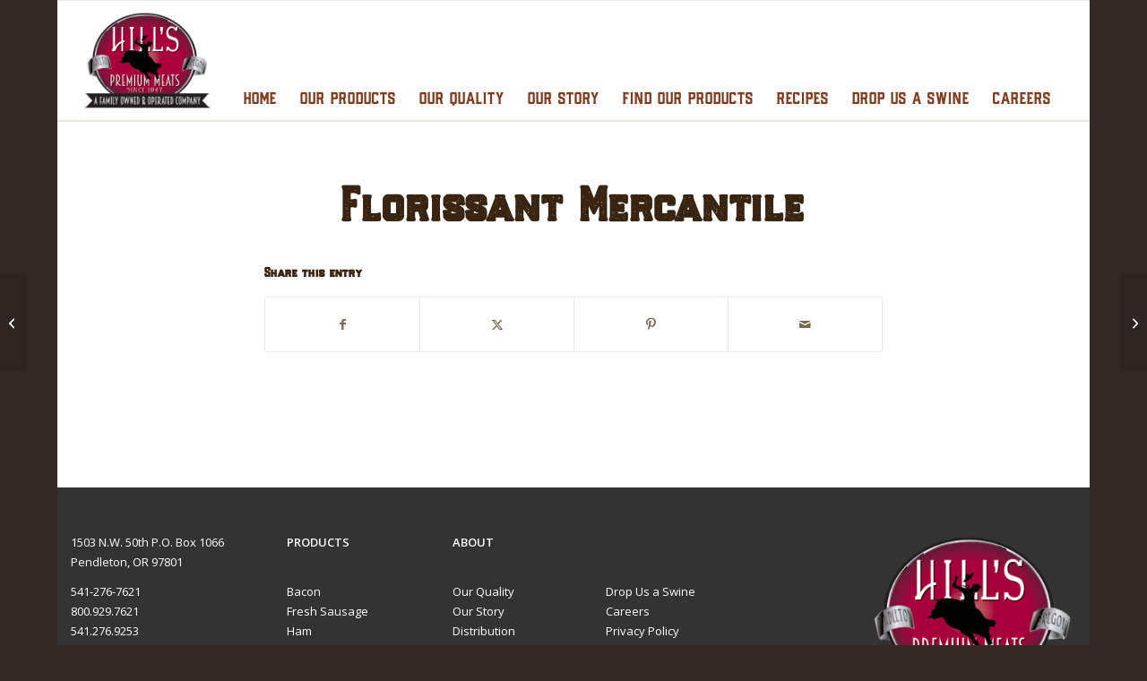

--- FILE ---
content_type: text/html; charset=UTF-8
request_url: https://www.hillmeat.com/location/florissant-mercantile/
body_size: 15932
content:
<!DOCTYPE html>
<html lang="en-US" class="html_boxed responsive av-preloader-disabled  html_header_top html_logo_left html_main_nav_header html_menu_right html_custom html_header_sticky html_header_shrinking_disabled html_header_topbar_active html_mobile_menu_tablet html_header_searchicon_disabled html_content_align_center html_header_unstick_top_disabled html_header_stretch_disabled html_av-overlay-side html_av-overlay-side-classic html_av-submenu-noclone html_entry_id_5345 av-cookies-no-cookie-consent av-no-preview av-default-lightbox html_text_menu_active av-mobile-menu-switch-default">
<head>
<meta charset="UTF-8" />


<!-- mobile setting -->
<meta name="viewport" content="width=device-width, initial-scale=1">

<!-- Scripts/CSS and wp_head hook -->
<meta name='robots' content='noindex, follow' />

	<!-- This site is optimized with the Yoast SEO plugin v26.6 - https://yoast.com/wordpress/plugins/seo/ -->
	<title>Florissant Mercantile - Hill Meat</title>
	<meta property="og:locale" content="en_US" />
	<meta property="og:type" content="article" />
	<meta property="og:title" content="Florissant Mercantile - Hill Meat" />
	<meta property="og:url" content="https://www.hillmeat.com/location/florissant-mercantile/" />
	<meta property="og:site_name" content="Hill Meat" />
	<meta property="article:publisher" content="https://facebook.com/HillMeatCompany" />
	<meta property="og:image" content="https://www.hillmeat.com/wp-content/uploads/2020/07/logo-250h.png" />
	<meta property="og:image:width" content="312" />
	<meta property="og:image:height" content="250" />
	<meta property="og:image:type" content="image/png" />
	<meta name="twitter:card" content="summary_large_image" />
	<meta name="twitter:site" content="@hillmeatcompany" />
	<script type="application/ld+json" class="yoast-schema-graph">{"@context":"https://schema.org","@graph":[{"@type":"WebPage","@id":"https://www.hillmeat.com/location/florissant-mercantile/","url":"https://www.hillmeat.com/location/florissant-mercantile/","name":"Florissant Mercantile - Hill Meat","isPartOf":{"@id":"https://www.hillmeat.com/#website"},"datePublished":"2024-01-31T23:39:43+00:00","breadcrumb":{"@id":"https://www.hillmeat.com/location/florissant-mercantile/#breadcrumb"},"inLanguage":"en-US","potentialAction":[{"@type":"ReadAction","target":["https://www.hillmeat.com/location/florissant-mercantile/"]}]},{"@type":"BreadcrumbList","@id":"https://www.hillmeat.com/location/florissant-mercantile/#breadcrumb","itemListElement":[{"@type":"ListItem","position":1,"name":"Home","item":"https://www.hillmeat.com/"},{"@type":"ListItem","position":2,"name":"Florissant Mercantile"}]},{"@type":"WebSite","@id":"https://www.hillmeat.com/#website","url":"https://www.hillmeat.com/","name":"Hill Meat","description":"A family owned &amp; operated company","publisher":{"@id":"https://www.hillmeat.com/#organization"},"potentialAction":[{"@type":"SearchAction","target":{"@type":"EntryPoint","urlTemplate":"https://www.hillmeat.com/?s={search_term_string}"},"query-input":{"@type":"PropertyValueSpecification","valueRequired":true,"valueName":"search_term_string"}}],"inLanguage":"en-US"},{"@type":"Organization","@id":"https://www.hillmeat.com/#organization","name":"Hill Meat Company","url":"https://www.hillmeat.com/","logo":{"@type":"ImageObject","inLanguage":"en-US","@id":"https://www.hillmeat.com/#/schema/logo/image/","url":"https://www.hillmeat.com/wp-content/uploads/2020/07/logo-250h.png","contentUrl":"https://www.hillmeat.com/wp-content/uploads/2020/07/logo-250h.png","width":312,"height":250,"caption":"Hill Meat Company"},"image":{"@id":"https://www.hillmeat.com/#/schema/logo/image/"},"sameAs":["https://facebook.com/HillMeatCompany","https://x.com/hillmeatcompany"]}]}</script>
	<!-- / Yoast SEO plugin. -->


<link rel='dns-prefetch' href='//api.mapbox.com' />
<link rel='dns-prefetch' href='//platform-api.sharethis.com' />
<link rel="alternate" type="application/rss+xml" title="Hill Meat &raquo; Feed" href="https://www.hillmeat.com/feed/" />
<link rel="alternate" type="application/rss+xml" title="Hill Meat &raquo; Comments Feed" href="https://www.hillmeat.com/comments/feed/" />
<link rel="alternate" title="oEmbed (JSON)" type="application/json+oembed" href="https://www.hillmeat.com/wp-json/oembed/1.0/embed?url=https%3A%2F%2Fwww.hillmeat.com%2Flocation%2Fflorissant-mercantile%2F" />
<link rel="alternate" title="oEmbed (XML)" type="text/xml+oembed" href="https://www.hillmeat.com/wp-json/oembed/1.0/embed?url=https%3A%2F%2Fwww.hillmeat.com%2Flocation%2Fflorissant-mercantile%2F&#038;format=xml" />
		<style>
			.lazyload,
			.lazyloading {
				max-width: 100%;
			}
		</style>
		
<!-- google webfont font replacement -->

			<script type='text/javascript'>

				(function() {

					/*	check if webfonts are disabled by user setting via cookie - or user must opt in.	*/
					var html = document.getElementsByTagName('html')[0];
					var cookie_check = html.className.indexOf('av-cookies-needs-opt-in') >= 0 || html.className.indexOf('av-cookies-can-opt-out') >= 0;
					var allow_continue = true;
					var silent_accept_cookie = html.className.indexOf('av-cookies-user-silent-accept') >= 0;

					if( cookie_check && ! silent_accept_cookie )
					{
						if( ! document.cookie.match(/aviaCookieConsent/) || html.className.indexOf('av-cookies-session-refused') >= 0 )
						{
							allow_continue = false;
						}
						else
						{
							if( ! document.cookie.match(/aviaPrivacyRefuseCookiesHideBar/) )
							{
								allow_continue = false;
							}
							else if( ! document.cookie.match(/aviaPrivacyEssentialCookiesEnabled/) )
							{
								allow_continue = false;
							}
							else if( document.cookie.match(/aviaPrivacyGoogleWebfontsDisabled/) )
							{
								allow_continue = false;
							}
						}
					}

					if( allow_continue )
					{
						var f = document.createElement('link');

						f.type 	= 'text/css';
						f.rel 	= 'stylesheet';
						f.href 	= 'https://fonts.googleapis.com/css?family=Conv_TradeSupply-Textured%7COpen+Sans:400,600&display=auto';
						f.id 	= 'avia-google-webfont';

						document.getElementsByTagName('head')[0].appendChild(f);
					}
				})();

			</script>
			<style id='wp-img-auto-sizes-contain-inline-css' type='text/css'>
img:is([sizes=auto i],[sizes^="auto," i]){contain-intrinsic-size:3000px 1500px}
/*# sourceURL=wp-img-auto-sizes-contain-inline-css */
</style>
<link rel='stylesheet' id='avia-grid-css' href='https://www.hillmeat.com/wp-content/themes/enfold/css/grid.css?ver=7.1' type='text/css' media='all' />
<link rel='stylesheet' id='avia-base-css' href='https://www.hillmeat.com/wp-content/themes/enfold/css/base.css?ver=7.1' type='text/css' media='all' />
<link rel='stylesheet' id='avia-layout-css' href='https://www.hillmeat.com/wp-content/themes/enfold/css/layout.css?ver=7.1' type='text/css' media='all' />
<link rel='stylesheet' id='avia-module-blog-css' href='https://www.hillmeat.com/wp-content/themes/enfold/config-templatebuilder/avia-shortcodes/blog/blog.css?ver=7.1' type='text/css' media='all' />
<link rel='stylesheet' id='avia-module-postslider-css' href='https://www.hillmeat.com/wp-content/themes/enfold/config-templatebuilder/avia-shortcodes/postslider/postslider.css?ver=7.1' type='text/css' media='all' />
<link rel='stylesheet' id='avia-module-button-css' href='https://www.hillmeat.com/wp-content/themes/enfold/config-templatebuilder/avia-shortcodes/buttons/buttons.css?ver=7.1' type='text/css' media='all' />
<link rel='stylesheet' id='avia-module-buttonrow-css' href='https://www.hillmeat.com/wp-content/themes/enfold/config-templatebuilder/avia-shortcodes/buttonrow/buttonrow.css?ver=7.1' type='text/css' media='all' />
<link rel='stylesheet' id='avia-module-comments-css' href='https://www.hillmeat.com/wp-content/themes/enfold/config-templatebuilder/avia-shortcodes/comments/comments.css?ver=7.1' type='text/css' media='all' />
<link rel='stylesheet' id='avia-module-slideshow-css' href='https://www.hillmeat.com/wp-content/themes/enfold/config-templatebuilder/avia-shortcodes/slideshow/slideshow.css?ver=7.1' type='text/css' media='all' />
<link rel='stylesheet' id='avia-module-slideshow-contentpartner-css' href='https://www.hillmeat.com/wp-content/themes/enfold/config-templatebuilder/avia-shortcodes/contentslider/contentslider.css?ver=7.1' type='text/css' media='all' />
<link rel='stylesheet' id='avia-module-gallery-css' href='https://www.hillmeat.com/wp-content/themes/enfold/config-templatebuilder/avia-shortcodes/gallery/gallery.css?ver=7.1' type='text/css' media='all' />
<link rel='stylesheet' id='avia-module-gridrow-css' href='https://www.hillmeat.com/wp-content/themes/enfold/config-templatebuilder/avia-shortcodes/grid_row/grid_row.css?ver=7.1' type='text/css' media='all' />
<link rel='stylesheet' id='avia-module-heading-css' href='https://www.hillmeat.com/wp-content/themes/enfold/config-templatebuilder/avia-shortcodes/heading/heading.css?ver=7.1' type='text/css' media='all' />
<link rel='stylesheet' id='avia-module-hr-css' href='https://www.hillmeat.com/wp-content/themes/enfold/config-templatebuilder/avia-shortcodes/hr/hr.css?ver=7.1' type='text/css' media='all' />
<link rel='stylesheet' id='avia-module-image-css' href='https://www.hillmeat.com/wp-content/themes/enfold/config-templatebuilder/avia-shortcodes/image/image.css?ver=7.1' type='text/css' media='all' />
<link rel='stylesheet' id='avia-module-social-css' href='https://www.hillmeat.com/wp-content/themes/enfold/config-templatebuilder/avia-shortcodes/social_share/social_share.css?ver=7.1' type='text/css' media='all' />
<link rel='stylesheet' id='avia-module-tabs-css' href='https://www.hillmeat.com/wp-content/themes/enfold/config-templatebuilder/avia-shortcodes/tabs/tabs.css?ver=7.1' type='text/css' media='all' />
<link rel='stylesheet' id='avia-module-video-css' href='https://www.hillmeat.com/wp-content/themes/enfold/config-templatebuilder/avia-shortcodes/video/video.css?ver=7.1' type='text/css' media='all' />
<style id='wp-emoji-styles-inline-css' type='text/css'>

	img.wp-smiley, img.emoji {
		display: inline !important;
		border: none !important;
		box-shadow: none !important;
		height: 1em !important;
		width: 1em !important;
		margin: 0 0.07em !important;
		vertical-align: -0.1em !important;
		background: none !important;
		padding: 0 !important;
	}
/*# sourceURL=wp-emoji-styles-inline-css */
</style>
<link rel='stylesheet' id='wp-block-library-css' href='https://www.hillmeat.com/wp-includes/css/dist/block-library/style.min.css?ver=6.9' type='text/css' media='all' />
<style id='global-styles-inline-css' type='text/css'>
:root{--wp--preset--aspect-ratio--square: 1;--wp--preset--aspect-ratio--4-3: 4/3;--wp--preset--aspect-ratio--3-4: 3/4;--wp--preset--aspect-ratio--3-2: 3/2;--wp--preset--aspect-ratio--2-3: 2/3;--wp--preset--aspect-ratio--16-9: 16/9;--wp--preset--aspect-ratio--9-16: 9/16;--wp--preset--color--black: #000000;--wp--preset--color--cyan-bluish-gray: #abb8c3;--wp--preset--color--white: #ffffff;--wp--preset--color--pale-pink: #f78da7;--wp--preset--color--vivid-red: #cf2e2e;--wp--preset--color--luminous-vivid-orange: #ff6900;--wp--preset--color--luminous-vivid-amber: #fcb900;--wp--preset--color--light-green-cyan: #7bdcb5;--wp--preset--color--vivid-green-cyan: #00d084;--wp--preset--color--pale-cyan-blue: #8ed1fc;--wp--preset--color--vivid-cyan-blue: #0693e3;--wp--preset--color--vivid-purple: #9b51e0;--wp--preset--color--metallic-red: #b02b2c;--wp--preset--color--maximum-yellow-red: #edae44;--wp--preset--color--yellow-sun: #eeee22;--wp--preset--color--palm-leaf: #83a846;--wp--preset--color--aero: #7bb0e7;--wp--preset--color--old-lavender: #745f7e;--wp--preset--color--steel-teal: #5f8789;--wp--preset--color--raspberry-pink: #d65799;--wp--preset--color--medium-turquoise: #4ecac2;--wp--preset--gradient--vivid-cyan-blue-to-vivid-purple: linear-gradient(135deg,rgb(6,147,227) 0%,rgb(155,81,224) 100%);--wp--preset--gradient--light-green-cyan-to-vivid-green-cyan: linear-gradient(135deg,rgb(122,220,180) 0%,rgb(0,208,130) 100%);--wp--preset--gradient--luminous-vivid-amber-to-luminous-vivid-orange: linear-gradient(135deg,rgb(252,185,0) 0%,rgb(255,105,0) 100%);--wp--preset--gradient--luminous-vivid-orange-to-vivid-red: linear-gradient(135deg,rgb(255,105,0) 0%,rgb(207,46,46) 100%);--wp--preset--gradient--very-light-gray-to-cyan-bluish-gray: linear-gradient(135deg,rgb(238,238,238) 0%,rgb(169,184,195) 100%);--wp--preset--gradient--cool-to-warm-spectrum: linear-gradient(135deg,rgb(74,234,220) 0%,rgb(151,120,209) 20%,rgb(207,42,186) 40%,rgb(238,44,130) 60%,rgb(251,105,98) 80%,rgb(254,248,76) 100%);--wp--preset--gradient--blush-light-purple: linear-gradient(135deg,rgb(255,206,236) 0%,rgb(152,150,240) 100%);--wp--preset--gradient--blush-bordeaux: linear-gradient(135deg,rgb(254,205,165) 0%,rgb(254,45,45) 50%,rgb(107,0,62) 100%);--wp--preset--gradient--luminous-dusk: linear-gradient(135deg,rgb(255,203,112) 0%,rgb(199,81,192) 50%,rgb(65,88,208) 100%);--wp--preset--gradient--pale-ocean: linear-gradient(135deg,rgb(255,245,203) 0%,rgb(182,227,212) 50%,rgb(51,167,181) 100%);--wp--preset--gradient--electric-grass: linear-gradient(135deg,rgb(202,248,128) 0%,rgb(113,206,126) 100%);--wp--preset--gradient--midnight: linear-gradient(135deg,rgb(2,3,129) 0%,rgb(40,116,252) 100%);--wp--preset--font-size--small: 1rem;--wp--preset--font-size--medium: 1.125rem;--wp--preset--font-size--large: 1.75rem;--wp--preset--font-size--x-large: clamp(1.75rem, 3vw, 2.25rem);--wp--preset--spacing--20: 0.44rem;--wp--preset--spacing--30: 0.67rem;--wp--preset--spacing--40: 1rem;--wp--preset--spacing--50: 1.5rem;--wp--preset--spacing--60: 2.25rem;--wp--preset--spacing--70: 3.38rem;--wp--preset--spacing--80: 5.06rem;--wp--preset--shadow--natural: 6px 6px 9px rgba(0, 0, 0, 0.2);--wp--preset--shadow--deep: 12px 12px 50px rgba(0, 0, 0, 0.4);--wp--preset--shadow--sharp: 6px 6px 0px rgba(0, 0, 0, 0.2);--wp--preset--shadow--outlined: 6px 6px 0px -3px rgb(255, 255, 255), 6px 6px rgb(0, 0, 0);--wp--preset--shadow--crisp: 6px 6px 0px rgb(0, 0, 0);}:root { --wp--style--global--content-size: 800px;--wp--style--global--wide-size: 1130px; }:where(body) { margin: 0; }.wp-site-blocks > .alignleft { float: left; margin-right: 2em; }.wp-site-blocks > .alignright { float: right; margin-left: 2em; }.wp-site-blocks > .aligncenter { justify-content: center; margin-left: auto; margin-right: auto; }:where(.is-layout-flex){gap: 0.5em;}:where(.is-layout-grid){gap: 0.5em;}.is-layout-flow > .alignleft{float: left;margin-inline-start: 0;margin-inline-end: 2em;}.is-layout-flow > .alignright{float: right;margin-inline-start: 2em;margin-inline-end: 0;}.is-layout-flow > .aligncenter{margin-left: auto !important;margin-right: auto !important;}.is-layout-constrained > .alignleft{float: left;margin-inline-start: 0;margin-inline-end: 2em;}.is-layout-constrained > .alignright{float: right;margin-inline-start: 2em;margin-inline-end: 0;}.is-layout-constrained > .aligncenter{margin-left: auto !important;margin-right: auto !important;}.is-layout-constrained > :where(:not(.alignleft):not(.alignright):not(.alignfull)){max-width: var(--wp--style--global--content-size);margin-left: auto !important;margin-right: auto !important;}.is-layout-constrained > .alignwide{max-width: var(--wp--style--global--wide-size);}body .is-layout-flex{display: flex;}.is-layout-flex{flex-wrap: wrap;align-items: center;}.is-layout-flex > :is(*, div){margin: 0;}body .is-layout-grid{display: grid;}.is-layout-grid > :is(*, div){margin: 0;}body{padding-top: 0px;padding-right: 0px;padding-bottom: 0px;padding-left: 0px;}a:where(:not(.wp-element-button)){text-decoration: underline;}:root :where(.wp-element-button, .wp-block-button__link){background-color: #32373c;border-width: 0;color: #fff;font-family: inherit;font-size: inherit;font-style: inherit;font-weight: inherit;letter-spacing: inherit;line-height: inherit;padding-top: calc(0.667em + 2px);padding-right: calc(1.333em + 2px);padding-bottom: calc(0.667em + 2px);padding-left: calc(1.333em + 2px);text-decoration: none;text-transform: inherit;}.has-black-color{color: var(--wp--preset--color--black) !important;}.has-cyan-bluish-gray-color{color: var(--wp--preset--color--cyan-bluish-gray) !important;}.has-white-color{color: var(--wp--preset--color--white) !important;}.has-pale-pink-color{color: var(--wp--preset--color--pale-pink) !important;}.has-vivid-red-color{color: var(--wp--preset--color--vivid-red) !important;}.has-luminous-vivid-orange-color{color: var(--wp--preset--color--luminous-vivid-orange) !important;}.has-luminous-vivid-amber-color{color: var(--wp--preset--color--luminous-vivid-amber) !important;}.has-light-green-cyan-color{color: var(--wp--preset--color--light-green-cyan) !important;}.has-vivid-green-cyan-color{color: var(--wp--preset--color--vivid-green-cyan) !important;}.has-pale-cyan-blue-color{color: var(--wp--preset--color--pale-cyan-blue) !important;}.has-vivid-cyan-blue-color{color: var(--wp--preset--color--vivid-cyan-blue) !important;}.has-vivid-purple-color{color: var(--wp--preset--color--vivid-purple) !important;}.has-metallic-red-color{color: var(--wp--preset--color--metallic-red) !important;}.has-maximum-yellow-red-color{color: var(--wp--preset--color--maximum-yellow-red) !important;}.has-yellow-sun-color{color: var(--wp--preset--color--yellow-sun) !important;}.has-palm-leaf-color{color: var(--wp--preset--color--palm-leaf) !important;}.has-aero-color{color: var(--wp--preset--color--aero) !important;}.has-old-lavender-color{color: var(--wp--preset--color--old-lavender) !important;}.has-steel-teal-color{color: var(--wp--preset--color--steel-teal) !important;}.has-raspberry-pink-color{color: var(--wp--preset--color--raspberry-pink) !important;}.has-medium-turquoise-color{color: var(--wp--preset--color--medium-turquoise) !important;}.has-black-background-color{background-color: var(--wp--preset--color--black) !important;}.has-cyan-bluish-gray-background-color{background-color: var(--wp--preset--color--cyan-bluish-gray) !important;}.has-white-background-color{background-color: var(--wp--preset--color--white) !important;}.has-pale-pink-background-color{background-color: var(--wp--preset--color--pale-pink) !important;}.has-vivid-red-background-color{background-color: var(--wp--preset--color--vivid-red) !important;}.has-luminous-vivid-orange-background-color{background-color: var(--wp--preset--color--luminous-vivid-orange) !important;}.has-luminous-vivid-amber-background-color{background-color: var(--wp--preset--color--luminous-vivid-amber) !important;}.has-light-green-cyan-background-color{background-color: var(--wp--preset--color--light-green-cyan) !important;}.has-vivid-green-cyan-background-color{background-color: var(--wp--preset--color--vivid-green-cyan) !important;}.has-pale-cyan-blue-background-color{background-color: var(--wp--preset--color--pale-cyan-blue) !important;}.has-vivid-cyan-blue-background-color{background-color: var(--wp--preset--color--vivid-cyan-blue) !important;}.has-vivid-purple-background-color{background-color: var(--wp--preset--color--vivid-purple) !important;}.has-metallic-red-background-color{background-color: var(--wp--preset--color--metallic-red) !important;}.has-maximum-yellow-red-background-color{background-color: var(--wp--preset--color--maximum-yellow-red) !important;}.has-yellow-sun-background-color{background-color: var(--wp--preset--color--yellow-sun) !important;}.has-palm-leaf-background-color{background-color: var(--wp--preset--color--palm-leaf) !important;}.has-aero-background-color{background-color: var(--wp--preset--color--aero) !important;}.has-old-lavender-background-color{background-color: var(--wp--preset--color--old-lavender) !important;}.has-steel-teal-background-color{background-color: var(--wp--preset--color--steel-teal) !important;}.has-raspberry-pink-background-color{background-color: var(--wp--preset--color--raspberry-pink) !important;}.has-medium-turquoise-background-color{background-color: var(--wp--preset--color--medium-turquoise) !important;}.has-black-border-color{border-color: var(--wp--preset--color--black) !important;}.has-cyan-bluish-gray-border-color{border-color: var(--wp--preset--color--cyan-bluish-gray) !important;}.has-white-border-color{border-color: var(--wp--preset--color--white) !important;}.has-pale-pink-border-color{border-color: var(--wp--preset--color--pale-pink) !important;}.has-vivid-red-border-color{border-color: var(--wp--preset--color--vivid-red) !important;}.has-luminous-vivid-orange-border-color{border-color: var(--wp--preset--color--luminous-vivid-orange) !important;}.has-luminous-vivid-amber-border-color{border-color: var(--wp--preset--color--luminous-vivid-amber) !important;}.has-light-green-cyan-border-color{border-color: var(--wp--preset--color--light-green-cyan) !important;}.has-vivid-green-cyan-border-color{border-color: var(--wp--preset--color--vivid-green-cyan) !important;}.has-pale-cyan-blue-border-color{border-color: var(--wp--preset--color--pale-cyan-blue) !important;}.has-vivid-cyan-blue-border-color{border-color: var(--wp--preset--color--vivid-cyan-blue) !important;}.has-vivid-purple-border-color{border-color: var(--wp--preset--color--vivid-purple) !important;}.has-metallic-red-border-color{border-color: var(--wp--preset--color--metallic-red) !important;}.has-maximum-yellow-red-border-color{border-color: var(--wp--preset--color--maximum-yellow-red) !important;}.has-yellow-sun-border-color{border-color: var(--wp--preset--color--yellow-sun) !important;}.has-palm-leaf-border-color{border-color: var(--wp--preset--color--palm-leaf) !important;}.has-aero-border-color{border-color: var(--wp--preset--color--aero) !important;}.has-old-lavender-border-color{border-color: var(--wp--preset--color--old-lavender) !important;}.has-steel-teal-border-color{border-color: var(--wp--preset--color--steel-teal) !important;}.has-raspberry-pink-border-color{border-color: var(--wp--preset--color--raspberry-pink) !important;}.has-medium-turquoise-border-color{border-color: var(--wp--preset--color--medium-turquoise) !important;}.has-vivid-cyan-blue-to-vivid-purple-gradient-background{background: var(--wp--preset--gradient--vivid-cyan-blue-to-vivid-purple) !important;}.has-light-green-cyan-to-vivid-green-cyan-gradient-background{background: var(--wp--preset--gradient--light-green-cyan-to-vivid-green-cyan) !important;}.has-luminous-vivid-amber-to-luminous-vivid-orange-gradient-background{background: var(--wp--preset--gradient--luminous-vivid-amber-to-luminous-vivid-orange) !important;}.has-luminous-vivid-orange-to-vivid-red-gradient-background{background: var(--wp--preset--gradient--luminous-vivid-orange-to-vivid-red) !important;}.has-very-light-gray-to-cyan-bluish-gray-gradient-background{background: var(--wp--preset--gradient--very-light-gray-to-cyan-bluish-gray) !important;}.has-cool-to-warm-spectrum-gradient-background{background: var(--wp--preset--gradient--cool-to-warm-spectrum) !important;}.has-blush-light-purple-gradient-background{background: var(--wp--preset--gradient--blush-light-purple) !important;}.has-blush-bordeaux-gradient-background{background: var(--wp--preset--gradient--blush-bordeaux) !important;}.has-luminous-dusk-gradient-background{background: var(--wp--preset--gradient--luminous-dusk) !important;}.has-pale-ocean-gradient-background{background: var(--wp--preset--gradient--pale-ocean) !important;}.has-electric-grass-gradient-background{background: var(--wp--preset--gradient--electric-grass) !important;}.has-midnight-gradient-background{background: var(--wp--preset--gradient--midnight) !important;}.has-small-font-size{font-size: var(--wp--preset--font-size--small) !important;}.has-medium-font-size{font-size: var(--wp--preset--font-size--medium) !important;}.has-large-font-size{font-size: var(--wp--preset--font-size--large) !important;}.has-x-large-font-size{font-size: var(--wp--preset--font-size--x-large) !important;}
/*# sourceURL=global-styles-inline-css */
</style>

<link rel='stylesheet' id='delicious-recipe-global-styles-css' href='https://www.hillmeat.com/wp-content/plugins/delicious-recipes/assets/build/wpdGlobal.css?ver=1766513811' type='text/css' media='all' />
<link rel='stylesheet' id='hillmeat_css-css' href='https://www.hillmeat.com/wp-content/plugins/hill-meat-retailers/assets/css/hill-meat-retailers.css?ver=1.0.2' type='text/css' media='all' />
<link rel='stylesheet' id='mapbox_css-css' href='https://api.mapbox.com/mapbox-gl-js/v3.1.2/mapbox-gl.css?ver=6.9' type='text/css' media='all' />
<link rel='stylesheet' id='swpm.common-css' href='https://www.hillmeat.com/wp-content/plugins/simple-membership/css/swpm.common.css?ver=4.6.9' type='text/css' media='all' />
<link rel='stylesheet' id='avia-scs-css' href='https://www.hillmeat.com/wp-content/themes/enfold/css/shortcodes.css?ver=7.1' type='text/css' media='all' />
<link rel='stylesheet' id='avia-fold-unfold-css' href='https://www.hillmeat.com/wp-content/themes/enfold/css/avia-snippet-fold-unfold.css?ver=7.1' type='text/css' media='all' />
<link rel='stylesheet' id='avia-popup-css-css' href='https://www.hillmeat.com/wp-content/themes/enfold/js/aviapopup/magnific-popup.min.css?ver=7.1' type='text/css' media='screen' />
<link rel='stylesheet' id='avia-lightbox-css' href='https://www.hillmeat.com/wp-content/themes/enfold/css/avia-snippet-lightbox.css?ver=7.1' type='text/css' media='screen' />
<link rel='stylesheet' id='avia-dynamic-css' href='https://www.hillmeat.com/wp-content/uploads/dynamic_avia/enfold_child.css?ver=697318480f4b2' type='text/css' media='all' />
<link rel='stylesheet' id='avia-custom-css' href='https://www.hillmeat.com/wp-content/themes/enfold/css/custom.css?ver=7.1' type='text/css' media='all' />
<link rel='stylesheet' id='avia-style-css' href='https://www.hillmeat.com/wp-content/themes/enfold-child/style.css?ver=1.0.5' type='text/css' media='all' />
<link rel='stylesheet' id='avia-gravity-css' href='https://www.hillmeat.com/wp-content/themes/enfold/config-gravityforms/gravity-mod.css?ver=7.1' type='text/css' media='screen' />
<script type="text/javascript" src="https://www.hillmeat.com/wp-includes/js/jquery/jquery.min.js?ver=3.7.1" id="jquery-core-js"></script>
<script type="text/javascript" src="https://www.hillmeat.com/wp-includes/js/jquery/jquery-migrate.min.js?ver=3.4.1" id="jquery-migrate-js"></script>
<script type="text/javascript" id="hillmeat_js-js-extra">
/* <![CDATA[ */
var hm_ajax_object = {"ajax_url":"https://www.hillmeat.com/wp-admin/admin-ajax.php"};
//# sourceURL=hillmeat_js-js-extra
/* ]]> */
</script>
<script type="text/javascript" src="https://www.hillmeat.com/wp-content/plugins/hill-meat-retailers/assets/js/hill-meat-retailers.js?ver=1.0.2" id="hillmeat_js-js"></script>
<script type="text/javascript" src="https://api.mapbox.com/mapbox-gl-js/v3.1.2/mapbox-gl.js?ver=6.9" id="mapbox_js-js"></script>
<script type="text/javascript" src="https://www.hillmeat.com/wp-content/themes/enfold/js/avia-js.js?ver=7.1" id="avia-js-js"></script>
<script type="text/javascript" src="https://www.hillmeat.com/wp-content/themes/enfold/js/avia-compat.js?ver=7.1" id="avia-compat-js"></script>
<script type="text/javascript" src="//platform-api.sharethis.com/js/sharethis.js#source=googleanalytics-wordpress#product=ga&amp;property=5fd948eea5b8e4001269c008" id="googleanalytics-platform-sharethis-js"></script>
<link rel="https://api.w.org/" href="https://www.hillmeat.com/wp-json/" /><link rel="alternate" title="JSON" type="application/json" href="https://www.hillmeat.com/wp-json/wp/v2/location/5345" /><link rel="EditURI" type="application/rsd+xml" title="RSD" href="https://www.hillmeat.com/xmlrpc.php?rsd" />
<meta name="generator" content="WordPress 6.9" />
<link rel='shortlink' href='https://www.hillmeat.com/?p=5345' />
		<script>
			document.documentElement.className = document.documentElement.className.replace('no-js', 'js');
		</script>
				<style>
			.no-js img.lazyload {
				display: none;
			}

			figure.wp-block-image img.lazyloading {
				min-width: 150px;
			}

			.lazyload,
			.lazyloading {
				--smush-placeholder-width: 100px;
				--smush-placeholder-aspect-ratio: 1/1;
				width: var(--smush-image-width, var(--smush-placeholder-width)) !important;
				aspect-ratio: var(--smush-image-aspect-ratio, var(--smush-placeholder-aspect-ratio)) !important;
			}

						.lazyload, .lazyloading {
				opacity: 0;
			}

			.lazyloaded {
				opacity: 1;
				transition: opacity 400ms;
				transition-delay: 0ms;
			}

					</style>
		
<link rel="icon" href="https://hillmeat.com/wp-content/uploads/2020/07/favicon.png" type="image/png">
<!--[if lt IE 9]><script src="https://www.hillmeat.com/wp-content/themes/enfold/js/html5shiv.js"></script><![endif]--><link rel="profile" href="https://gmpg.org/xfn/11" />
<link rel="alternate" type="application/rss+xml" title="Hill Meat RSS2 Feed" href="https://www.hillmeat.com/feed/" />
<link rel="pingback" href="https://www.hillmeat.com/xmlrpc.php" />

<style type='text/css' media='screen'>
 #top #header_main > .container, #top #header_main > .container .main_menu  .av-main-nav > li > a, #top #header_main #menu-item-shop .cart_dropdown_link{ height:133px; line-height: 133px; }
 .html_top_nav_header .av-logo-container{ height:133px;  }
 .html_header_top.html_header_sticky #top #wrap_all #main{ padding-top:163px; } 
</style>
<script>
(function() {
	(function (i, s, o, g, r, a, m) {
		i['GoogleAnalyticsObject'] = r;
		i[r] = i[r] || function () {
				(i[r].q = i[r].q || []).push(arguments)
			}, i[r].l = 1 * new Date();
		a = s.createElement(o),
			m = s.getElementsByTagName(o)[0];
		a.async = 1;
		a.src = g;
		m.parentNode.insertBefore(a, m)
	})(window, document, 'script', 'https://google-analytics.com/analytics.js', 'ga');

	ga('create', 'UA-54206811-1', 'auto');
			ga('send', 'pageview');
	})();
</script>
<style type="text/css">
		@font-face {font-family: 'entypo-fontello-enfold'; font-weight: normal; font-style: normal; font-display: auto;
		src: url('https://www.hillmeat.com/wp-content/themes/enfold/config-templatebuilder/avia-template-builder/assets/fonts/entypo-fontello-enfold/entypo-fontello-enfold.woff2') format('woff2'),
		url('https://www.hillmeat.com/wp-content/themes/enfold/config-templatebuilder/avia-template-builder/assets/fonts/entypo-fontello-enfold/entypo-fontello-enfold.woff') format('woff'),
		url('https://www.hillmeat.com/wp-content/themes/enfold/config-templatebuilder/avia-template-builder/assets/fonts/entypo-fontello-enfold/entypo-fontello-enfold.ttf') format('truetype'),
		url('https://www.hillmeat.com/wp-content/themes/enfold/config-templatebuilder/avia-template-builder/assets/fonts/entypo-fontello-enfold/entypo-fontello-enfold.svg#entypo-fontello-enfold') format('svg'),
		url('https://www.hillmeat.com/wp-content/themes/enfold/config-templatebuilder/avia-template-builder/assets/fonts/entypo-fontello-enfold/entypo-fontello-enfold.eot'),
		url('https://www.hillmeat.com/wp-content/themes/enfold/config-templatebuilder/avia-template-builder/assets/fonts/entypo-fontello-enfold/entypo-fontello-enfold.eot?#iefix') format('embedded-opentype');
		}

		#top .avia-font-entypo-fontello-enfold, body .avia-font-entypo-fontello-enfold, html body [data-av_iconfont='entypo-fontello-enfold']:before{ font-family: 'entypo-fontello-enfold'; }
		
		@font-face {font-family: 'entypo-fontello'; font-weight: normal; font-style: normal; font-display: auto;
		src: url('https://www.hillmeat.com/wp-content/themes/enfold/config-templatebuilder/avia-template-builder/assets/fonts/entypo-fontello/entypo-fontello.woff2') format('woff2'),
		url('https://www.hillmeat.com/wp-content/themes/enfold/config-templatebuilder/avia-template-builder/assets/fonts/entypo-fontello/entypo-fontello.woff') format('woff'),
		url('https://www.hillmeat.com/wp-content/themes/enfold/config-templatebuilder/avia-template-builder/assets/fonts/entypo-fontello/entypo-fontello.ttf') format('truetype'),
		url('https://www.hillmeat.com/wp-content/themes/enfold/config-templatebuilder/avia-template-builder/assets/fonts/entypo-fontello/entypo-fontello.svg#entypo-fontello') format('svg'),
		url('https://www.hillmeat.com/wp-content/themes/enfold/config-templatebuilder/avia-template-builder/assets/fonts/entypo-fontello/entypo-fontello.eot'),
		url('https://www.hillmeat.com/wp-content/themes/enfold/config-templatebuilder/avia-template-builder/assets/fonts/entypo-fontello/entypo-fontello.eot?#iefix') format('embedded-opentype');
		}

		#top .avia-font-entypo-fontello, body .avia-font-entypo-fontello, html body [data-av_iconfont='entypo-fontello']:before{ font-family: 'entypo-fontello'; }
		</style>

<!--
Debugging Info for Theme support: 

Theme: Enfold
Version: 7.1
Installed: enfold
AviaFramework Version: 5.6
AviaBuilder Version: 6.0
aviaElementManager Version: 1.0.1
- - - - - - - - - - -
ChildTheme: Enfold Child
ChildTheme Version: 1.0.5
ChildTheme Installed: enfold

- - - - - - - - - - -
ML:128-PU:48-PLA:21
WP:6.9
Compress: CSS:disabled - JS:disabled
Updates: enabled - token has changed and not verified
PLAu:19
-->
</head>

<body data-rsssl=1 id="top" class="wp-singular location-template-default single single-location postid-5345 wp-theme-enfold wp-child-theme-enfold-child boxed rtl_columns av-curtain-numeric conv_tradesupply-textured open_sans  post-type-location avia-responsive-images-support av-recaptcha-enabled av-google-badge-hide" itemscope="itemscope" itemtype="https://schema.org/WebPage" >

	
	<div id='wrap_all'>

	
<header id='header' class='all_colors header_color light_bg_color  av_header_top av_logo_left av_main_nav_header av_menu_right av_custom av_header_sticky av_header_shrinking_disabled av_header_stretch_disabled av_mobile_menu_tablet av_header_searchicon_disabled av_header_unstick_top_disabled av_bottom_nav_disabled  av_header_border_disabled' aria-label="Header" data-av_shrink_factor='50' role="banner" itemscope="itemscope" itemtype="https://schema.org/WPHeader" >

		<div id='header_meta' class='container_wrap container_wrap_meta  av_icon_active_right av_extra_header_active av_secondary_right av_entry_id_5345'>

			      <div class='container'>
			      <ul class='noLightbox social_bookmarks icon_count_3'><li class='social_bookmarks_twitter av-social-link-twitter social_icon_1 avia_social_iconfont'><a  target="_blank" aria-label="Link to X" href='https://twitter.com/hillmeatcompany' data-av_icon='' data-av_iconfont='entypo-fontello' title="Link to X" desc="Link to X" title='Link to X'><span class='avia_hidden_link_text'>Link to X</span></a></li><li class='social_bookmarks_facebook av-social-link-facebook social_icon_2 avia_social_iconfont'><a  target="_blank" aria-label="Link to Facebook" href='https://facebook.com/HillMeatCompany' data-av_icon='' data-av_iconfont='entypo-fontello' title="Link to Facebook" desc="Link to Facebook" title='Link to Facebook'><span class='avia_hidden_link_text'>Link to Facebook</span></a></li><li class='social_bookmarks_youtube av-social-link-youtube social_icon_3 avia_social_iconfont'><a  target="_blank" aria-label="Link to Youtube" href='https://vimeo.com/400840339' data-av_icon='' data-av_iconfont='entypo-fontello' title="Link to Youtube" desc="Link to Youtube" title='Link to Youtube'><span class='avia_hidden_link_text'>Link to Youtube</span></a></li></ul><nav class='sub_menu'  role="navigation" itemscope="itemscope" itemtype="https://schema.org/SiteNavigationElement" ><ul role="menu" class="menu" id="avia2-menu"><li role="menuitem" id="menu-item-376" class="menu-item menu-item-type-post_type menu-item-object-page menu-item-376"><a href="https://www.hillmeat.com/sales-portal/">Sales Portal</a></li>
<li role="menuitem" id="menu-item-367" class="menu-item menu-item-type-post_type menu-item-object-page menu-item-367"><a href="https://www.hillmeat.com/membership-join/membership-registration/">Register</a></li>
</ul></nav>			      </div>
		</div>

		<div  id='header_main' class='container_wrap container_wrap_logo'>

        <div class='container av-logo-container'><div class='inner-container'><span class='logo avia-standard-logo'><a href='https://www.hillmeat.com/' class='' aria-label='Hill Meat' ><img class="dr-lazy" src="https://hillmeat.com/wp-content/uploads/2020/07/logo-250h.png" data-src="https://hillmeat.com/wp-content/uploads/2020/07/logo-250h.png" height="100" width="300" alt='Hill Meat' title='' /></a></span><nav class='main_menu' data-selectname='Select a page'  role="navigation" itemscope="itemscope" itemtype="https://schema.org/SiteNavigationElement" ><div class="avia-menu av-main-nav-wrap"><ul role="menu" class="menu av-main-nav" id="avia-menu"><li role="menuitem" id="menu-item-37" class="menu-item menu-item-type-post_type menu-item-object-page menu-item-home menu-item-top-level menu-item-top-level-1"><a href="https://www.hillmeat.com/" itemprop="url" tabindex="0"><span class="avia-bullet"></span><span class="avia-menu-text">Home</span><span class="avia-menu-fx"><span class="avia-arrow-wrap"><span class="avia-arrow"></span></span></span></a></li>
<li role="menuitem" id="menu-item-200" class="menu-item menu-item-type-post_type menu-item-object-page menu-item-has-children menu-item-top-level menu-item-top-level-2"><a href="https://www.hillmeat.com/bacon/" itemprop="url" tabindex="0"><span class="avia-bullet"></span><span class="avia-menu-text">Our Products</span><span class="avia-menu-fx"><span class="avia-arrow-wrap"><span class="avia-arrow"></span></span></span></a>


<ul class="sub-menu">
	<li role="menuitem" id="menu-item-58" class="menu-item menu-item-type-post_type menu-item-object-page"><a href="https://www.hillmeat.com/bacon/" itemprop="url" tabindex="0"><span class="avia-bullet"></span><span class="avia-menu-text">Bacon</span></a></li>
	<li role="menuitem" id="menu-item-55" class="menu-item menu-item-type-post_type menu-item-object-page"><a href="https://www.hillmeat.com/fresh-sausage/" itemprop="url" tabindex="0"><span class="avia-bullet"></span><span class="avia-menu-text">Fresh Sausage</span></a></li>
	<li role="menuitem" id="menu-item-56" class="menu-item menu-item-type-post_type menu-item-object-page"><a href="https://www.hillmeat.com/ham/" itemprop="url" tabindex="0"><span class="avia-bullet"></span><span class="avia-menu-text">Ham</span></a></li>
	<li role="menuitem" id="menu-item-57" class="menu-item menu-item-type-post_type menu-item-object-page"><a href="https://www.hillmeat.com/smoked-sausage/" itemprop="url" tabindex="0"><span class="avia-bullet"></span><span class="avia-menu-text">Smoked Sausage</span></a></li>
</ul>
</li>
<li role="menuitem" id="menu-item-42" class="menu-item menu-item-type-post_type menu-item-object-page menu-item-mega-parent  menu-item-top-level menu-item-top-level-3"><a href="https://www.hillmeat.com/our-quality/" itemprop="url" tabindex="0"><span class="avia-bullet"></span><span class="avia-menu-text">Our Quality</span><span class="avia-menu-fx"><span class="avia-arrow-wrap"><span class="avia-arrow"></span></span></span></a></li>
<li role="menuitem" id="menu-item-43" class="menu-item menu-item-type-post_type menu-item-object-page menu-item-top-level menu-item-top-level-4"><a href="https://www.hillmeat.com/our-story/" itemprop="url" tabindex="0"><span class="avia-bullet"></span><span class="avia-menu-text">Our Story</span><span class="avia-menu-fx"><span class="avia-arrow-wrap"><span class="avia-arrow"></span></span></span></a></li>
<li role="menuitem" id="menu-item-5807" class="menu-item menu-item-type-post_type menu-item-object-page menu-item-has-children menu-item-top-level menu-item-top-level-5"><a href="https://www.hillmeat.com/retail-locations/search/" itemprop="url" tabindex="0"><span class="avia-bullet"></span><span class="avia-menu-text">Find Our Products</span><span class="avia-menu-fx"><span class="avia-arrow-wrap"><span class="avia-arrow"></span></span></span></a>


<ul class="sub-menu">
	<li role="menuitem" id="menu-item-5808" class="menu-item menu-item-type-post_type menu-item-object-page"><a href="https://www.hillmeat.com/retail-locations/search/" itemprop="url" tabindex="0"><span class="avia-bullet"></span><span class="avia-menu-text">Find Our Products</span></a></li>
	<li role="menuitem" id="menu-item-5809" class="menu-item menu-item-type-post_type menu-item-object-page"><a href="https://www.hillmeat.com/retail-locations/" itemprop="url" tabindex="0"><span class="avia-bullet"></span><span class="avia-menu-text">Directory</span></a></li>
	<li role="menuitem" id="menu-item-39" class="menu-item menu-item-type-post_type menu-item-object-page"><a href="https://www.hillmeat.com/distribution/" itemprop="url" tabindex="0"><span class="avia-bullet"></span><span class="avia-menu-text">About our Distribution</span></a></li>
</ul>
</li>
<li role="menuitem" id="menu-item-3776" class="menu-item menu-item-type-post_type menu-item-object-page menu-item-top-level menu-item-top-level-6"><a href="https://www.hillmeat.com/recipe-book/" itemprop="url" tabindex="0"><span class="avia-bullet"></span><span class="avia-menu-text">Recipes</span><span class="avia-menu-fx"><span class="avia-arrow-wrap"><span class="avia-arrow"></span></span></span></a></li>
<li role="menuitem" id="menu-item-40" class="menu-item menu-item-type-post_type menu-item-object-page menu-item-top-level menu-item-top-level-7"><a href="https://www.hillmeat.com/drop-us-a-swine/" itemprop="url" tabindex="0"><span class="avia-bullet"></span><span class="avia-menu-text">Drop Us a Swine</span><span class="avia-menu-fx"><span class="avia-arrow-wrap"><span class="avia-arrow"></span></span></span></a></li>
<li role="menuitem" id="menu-item-440" class="menu-item menu-item-type-post_type menu-item-object-page menu-item-has-children menu-item-top-level menu-item-top-level-8"><a href="https://www.hillmeat.com/job-application/" itemprop="url" tabindex="0"><span class="avia-bullet"></span><span class="avia-menu-text">Careers</span><span class="avia-menu-fx"><span class="avia-arrow-wrap"><span class="avia-arrow"></span></span></span></a>


<ul class="sub-menu">
	<li role="menuitem" id="menu-item-308" class="menu-item menu-item-type-post_type menu-item-object-page"><a href="https://www.hillmeat.com/job-application/" itemprop="url" tabindex="0"><span class="avia-bullet"></span><span class="avia-menu-text">Job Application</span></a></li>
	<li role="menuitem" id="menu-item-307" class="menu-item menu-item-type-post_type menu-item-object-page"><a href="https://www.hillmeat.com/driver-application/" itemprop="url" tabindex="0"><span class="avia-bullet"></span><span class="avia-menu-text">Driver Application</span></a></li>
</ul>
</li>
<li class="av-burger-menu-main menu-item-avia-special " role="menuitem">
	        			<a href="#" aria-label="Menu" aria-hidden="false">
							<span class="av-hamburger av-hamburger--spin av-js-hamburger">
								<span class="av-hamburger-box">
						          <span class="av-hamburger-inner"></span>
						          <strong>Menu</strong>
								</span>
							</span>
							<span class="avia_hidden_link_text">Menu</span>
						</a>
	        		   </li></ul></div></nav></div> </div> 
		<!-- end container_wrap-->
		</div>
<div class="header_bg"></div>
<!-- end header -->
</header>

	<div id='main' class='all_colors' data-scroll-offset='133'>

	
		<div class='container_wrap container_wrap_first main_color fullsize'>

			<div class='container template-blog template-single-blog '>

				<main class='content units av-content-full alpha  av-blog-meta-author-disabled av-blog-meta-comments-disabled av-blog-meta-date-disabled av-main-single'  role="main" itemprop="mainContentOfPage" >

					<article class="post-entry post-entry-type-standard post-entry-5345 post-loop-1 post-parity-odd post-entry-last single-big post  post-5345 location type-location status-publish hentry"  itemscope="itemscope" itemtype="https://schema.org/CreativeWork" ><div class="blog-meta"></div><div class='entry-content-wrapper clearfix standard-content'><header class="entry-content-header" aria-label="Post: Florissant Mercantile"><h1 class='post-title entry-title '  itemprop="headline" >Florissant Mercantile<span class="post-format-icon minor-meta"></span></h1><span class="post-meta-infos"></span></header><div class="entry-content"  itemprop="text" ></div><footer class="entry-footer"><div class='av-social-sharing-box av-social-sharing-box-default av-social-sharing-box-fullwidth'><div class="av-share-box"><h5 class='av-share-link-description av-no-toc '>Share this entry</h5><ul class="av-share-box-list noLightbox"><li class='av-share-link av-social-link-facebook avia_social_iconfont' ><a target="_blank" aria-label="Share on Facebook" href='https://www.facebook.com/sharer.php?u=https://www.hillmeat.com/location/florissant-mercantile/&#038;t=Florissant%20Mercantile' data-av_icon='' data-av_iconfont='entypo-fontello'  title='' data-avia-related-tooltip='Share on Facebook'><span class='avia_hidden_link_text'>Share on Facebook</span></a></li><li class='av-share-link av-social-link-twitter avia_social_iconfont' ><a target="_blank" aria-label="Share on X" href='https://twitter.com/share?text=Florissant%20Mercantile&#038;url=https://www.hillmeat.com/?p=5345' data-av_icon='' data-av_iconfont='entypo-fontello'  title='' data-avia-related-tooltip='Share on X'><span class='avia_hidden_link_text'>Share on X</span></a></li><li class='av-share-link av-social-link-pinterest avia_social_iconfont' ><a target="_blank" aria-label="Share on Pinterest" href='https://pinterest.com/pin/create/button/?url=https%3A%2F%2Fwww.hillmeat.com%2Flocation%2Fflorissant-mercantile%2F&#038;description=Florissant%20Mercantile&#038;media=' data-av_icon='' data-av_iconfont='entypo-fontello'  title='' data-avia-related-tooltip='Share on Pinterest'><span class='avia_hidden_link_text'>Share on Pinterest</span></a></li><li class='av-share-link av-social-link-mail avia_social_iconfont' ><a  aria-label="Share by Mail" href='mailto:?subject=Florissant%20Mercantile&#038;body=https://www.hillmeat.com/location/florissant-mercantile/' data-av_icon='' data-av_iconfont='entypo-fontello'  title='' data-avia-related-tooltip='Share by Mail'><span class='avia_hidden_link_text'>Share by Mail</span></a></li></ul></div></div></footer><div class='post_delimiter'></div></div><div class="post_author_timeline"></div><span class='hidden'>
				<span class='av-structured-data'  itemprop="image" itemscope="itemscope" itemtype="https://schema.org/ImageObject" >
						<span itemprop='url'>https://hillmeat.com/wp-content/uploads/2020/07/logo-250h.png</span>
						<span itemprop='height'>0</span>
						<span itemprop='width'>0</span>
				</span>
				<span class='av-structured-data'  itemprop="publisher" itemtype="https://schema.org/Organization" itemscope="itemscope" >
						<span itemprop='name'>hillmeatadmin</span>
						<span itemprop='logo' itemscope itemtype='https://schema.org/ImageObject'>
							<span itemprop='url'>https://hillmeat.com/wp-content/uploads/2020/07/logo-250h.png</span>
						</span>
				</span><span class='av-structured-data'  itemprop="author" itemscope="itemscope" itemtype="https://schema.org/Person" ><span itemprop='name'>hillmeatadmin</span></span><span class='av-structured-data'  itemprop="datePublished" datetime="2024-01-31T15:39:43-08:00" >2024-01-31 15:39:43</span><span class='av-structured-data'  itemprop="dateModified" itemtype="https://schema.org/dateModified" >2024-01-31 15:39:43</span><span class='av-structured-data'  itemprop="mainEntityOfPage" itemtype="https://schema.org/mainEntityOfPage" ><span itemprop='name'>Florissant Mercantile</span></span></span></article><div class='single-big'></div>


<div class='comment-entry post-entry'>


</div>

				<!--end content-->
				</main>

				
			</div><!--end container-->

		</div><!-- close default .container_wrap element -->

<div class="footer-page-content footer_color" id="footer-page"><style type="text/css" data-created_by="avia_inline_auto" id="style-css-av-kebprox0-17bb8ea88b3259a8d42622d1aa11e7e6">
.avia-section.av-kebprox0-17bb8ea88b3259a8d42622d1aa11e7e6{
background-color:#333333;
background-image:unset;
}
</style>
<div id='av_section_1'  class='avia-section av-kebprox0-17bb8ea88b3259a8d42622d1aa11e7e6 main_color avia-section-default avia-no-border-styling  avia-builder-el-0  avia-builder-el-no-sibling  hmfooter avia-bg-style-scroll container_wrap fullsize'  ><div class='container av-section-cont-open' ><main  role="main" itemprop="mainContentOfPage"  class='template-page content  av-content-full alpha units'><div class='post-entry post-entry-type-page post-entry-5345'><div class='entry-content-wrapper clearfix'>

<style type="text/css" data-created_by="avia_inline_auto" id="style-css-av-s9lmq-ecfa2de78228741cea2b7841caa3dc1e">
.flex_column.av-s9lmq-ecfa2de78228741cea2b7841caa3dc1e{
border-radius:0px 0px 0px 0px;
padding:0px 0px 0px 0px;
}
</style>
<div  class='flex_column av-s9lmq-ecfa2de78228741cea2b7841caa3dc1e av_one_fourth  avia-builder-el-1  el_before_av_one_fourth  avia-builder-el-first  hmfooter-address first flex_column_div av-zero-column-padding  '     ><section  class='av_textblock_section av-kebpn1x8-16c1f7c77c6cdefd256b510cda12f922 '   itemscope="itemscope" itemtype="https://schema.org/CreativeWork" ><div class='avia_textblock'  itemprop="text" ><p>1503 N.W. 50th P.O. Box 1066<br />
Pendleton, OR 97801</p>
<p>541-276-7621<br />
800.929.7621<br />
541.276.9253</p>
<ul class="noLightbox social_bookmarks icon_count_3">
<li class="social_bookmarks_twitter av-social-link-twitter social_icon_1"><a title="Twitter" href="https://twitter.com/hillmeatcompany" target="_blank" rel="noopener noreferrer" aria-label="Link to Twitter" aria-hidden="false" data-av_icon="" data-av_iconfont="entypo-fontello"><span class="avia_hidden_link_text">Twitter</span></a></li>
<li class="social_bookmarks_facebook av-social-link-facebook social_icon_2"><a title="Facebook" href="https://facebook.com/HillMeatCompany" target="_blank" rel="noopener noreferrer" aria-label="Link to Facebook" aria-hidden="false" data-av_icon="" data-av_iconfont="entypo-fontello"><span class="avia_hidden_link_text">Facebook</span></a></li>
<li class="social_bookmarks_youtube av-social-link-youtube social_icon_3"><a title="Youtube" href="https://vimeo.com/400840339" target="_blank" rel="noopener noreferrer" aria-label="Link to Youtube" aria-hidden="false" data-av_icon="" data-av_iconfont="entypo-fontello"><span class="avia_hidden_link_text">Youtube</span></a></li>
</ul>
</div></section></div>
<style type="text/css" data-created_by="avia_inline_auto" id="style-css-av-mgy22-b422cf5cb7563a87a85a62c8d51b7508">
.flex_column.av-mgy22-b422cf5cb7563a87a85a62c8d51b7508{
border-radius:0px 0px 0px 0px;
padding:0px 0px 0px 0px;
}
</style>
<div  class='flex_column av-mgy22-b422cf5cb7563a87a85a62c8d51b7508 av_one_fourth  avia-builder-el-3  el_after_av_one_fourth  el_before_av_one_fourth  hmfooter-products flex_column_div av-zero-column-padding  '     ><style type="text/css" data-created_by="avia_inline_auto" id="style-css-av-exmb6-9f810dd13b1df324839f3dd445513db4">
#top .av-special-heading.av-exmb6-9f810dd13b1df324839f3dd445513db4{
padding-bottom:33px;
}
body .av-special-heading.av-exmb6-9f810dd13b1df324839f3dd445513db4 .av-special-heading-tag .heading-char{
font-size:25px;
}
.av-special-heading.av-exmb6-9f810dd13b1df324839f3dd445513db4 .av-subheading{
font-size:15px;
}
</style>
<div  class='av-special-heading av-exmb6-9f810dd13b1df324839f3dd445513db4 av-special-heading-h4 blockquote modern-quote  avia-builder-el-4  el_before_av_textblock  avia-builder-el-first '><h4 class='av-special-heading-tag '  itemprop="headline"  >PRODUCTS</h4><div class="special-heading-border"><div class="special-heading-inner-border"></div></div></div>
<section  class='av_textblock_section av-kebpp5ns-4894f00cce718139675e72f962d73dc1 '   itemscope="itemscope" itemtype="https://schema.org/CreativeWork" ><div class='avia_textblock'  itemprop="text" ><ul>
<li><a href="https://www.hillmeat.com/bacon/">Bacon</a></li>
<li><a href="https://www.hillmeat.com/fresh-sausage/">Fresh Sausage</a></li>
<li><a href="https://www.hillmeat.com/ham/">Ham</a></li>
<li><a href="https://www.hillmeat.com/smoked-sausage/">Smoked Sausage</a></li>
</ul>
</div></section></div>
<style type="text/css" data-created_by="avia_inline_auto" id="style-css-av-gftp6-441ee9b95a724748568eb42bfa1e48c7">
.flex_column.av-gftp6-441ee9b95a724748568eb42bfa1e48c7{
border-radius:0px 0px 0px 0px;
padding:0px 0px 0px 0px;
}
</style>
<div  class='flex_column av-gftp6-441ee9b95a724748568eb42bfa1e48c7 av_one_fourth  avia-builder-el-6  el_after_av_one_fourth  el_before_av_one_fourth  hmfooter-about flex_column_div av-zero-column-padding  '     ><style type="text/css" data-created_by="avia_inline_auto" id="style-css-av-b8a5m-812846927405485830bf90cdc0698a89">
#top .av-special-heading.av-b8a5m-812846927405485830bf90cdc0698a89{
padding-bottom:33px;
}
body .av-special-heading.av-b8a5m-812846927405485830bf90cdc0698a89 .av-special-heading-tag .heading-char{
font-size:25px;
}
.av-special-heading.av-b8a5m-812846927405485830bf90cdc0698a89 .av-subheading{
font-size:15px;
}
</style>
<div  class='av-special-heading av-b8a5m-812846927405485830bf90cdc0698a89 av-special-heading-h4 blockquote modern-quote  avia-builder-el-7  el_before_av_textblock  avia-builder-el-first '><h4 class='av-special-heading-tag '  itemprop="headline"  >ABOUT</h4><div class="special-heading-border"><div class="special-heading-inner-border"></div></div></div>
<section  class='av_textblock_section av-kebpp5ns-1-34fb6c263477820040bd1efa24e7f5d2 '   itemscope="itemscope" itemtype="https://schema.org/CreativeWork" ><div class='avia_textblock'  itemprop="text" ><ul>
<li><a href="https://www.hillmeat.com/our-quality/">Our Quality</a></li>
<li><a href="https://www.hillmeat.com/our-story/">Our Story</a></li>
<li><a href="https://www.hillmeat.com/distribution/">Distribution</a></li>
<li><a href="https://www.hillmeat.com/recipe-book/">Recipe Book</a></li>
</ul>
<ul>
<li><a href="https://www.hillmeat.com/drop-us-a-swine/">Drop Us a Swine</a></li>
<li><a href="https://www.hillmeat.com/job-application/">Careers</a></li>
<li><a href="https://www.hillmeat.com/privacy-policy/">Privacy Policy</a></li>
</ul>
</div></section></div>
<style type="text/css" data-created_by="avia_inline_auto" id="style-css-av-apjru-9c81c2a3fcd70909240278f17bf5d657">
.flex_column.av-apjru-9c81c2a3fcd70909240278f17bf5d657{
border-radius:0px 0px 0px 0px;
padding:0px 0px 0px 0px;
}
</style>
<div  class='flex_column av-apjru-9c81c2a3fcd70909240278f17bf5d657 av_one_fourth  avia-builder-el-9  el_after_av_one_fourth  avia-builder-el-last  hmfooter-logo flex_column_div av-zero-column-padding  '     ><style type="text/css" data-created_by="avia_inline_auto" id="style-css-av-kebpnyik-68681e9c65fe5ae89d5618ffe77e98e7">
.avia-image-container.av-kebpnyik-68681e9c65fe5ae89d5618ffe77e98e7 img.avia_image{
box-shadow:none;
}
.avia-image-container.av-kebpnyik-68681e9c65fe5ae89d5618ffe77e98e7 .av-image-caption-overlay-center{
color:#ffffff;
}
</style>
<div  class='avia-image-container av-kebpnyik-68681e9c65fe5ae89d5618ffe77e98e7 av-styling- avia-align-center  avia-builder-el-10  avia-builder-el-no-sibling '   itemprop="image" itemscope="itemscope" itemtype="https://schema.org/ImageObject" ><div class="avia-image-container-inner"><div class="avia-image-overlay-wrap"><img decoding="async" fetchpriority="high" class='wp-image-15 avia-img-lazy-loading-not-15 avia_image ' src="https://www.hillmeat.com/wp-content/uploads/2020/07/logo-250h-300x240.png" data-src="https://www.hillmeat.com/wp-content/uploads/2020/07/logo-250h-300x240.png" alt='' title='logo-250h'  height="240" width="300"  itemprop="thumbnailUrl" srcset="https://www.hillmeat.com/wp-content/uploads/2020/07/logo-250h-300x240.png 300w, https://www.hillmeat.com/wp-content/uploads/2020/07/logo-250h.png 312w" sizes="(max-width: 300px) 100vw, 300px" /></div></div></div></div>
</div></div></main><!-- close content main element --> <!-- section close by builder template -->		</div><!--end builder template--></div><!-- close default .container_wrap element --></div>

	
				<footer class='container_wrap socket_color' id='socket'  role="contentinfo" itemscope="itemscope" itemtype="https://schema.org/WPFooter" aria-label="Copyright and company info" >
                    <div class='container'>

                        <span class='copyright'>© Hill Meat Company. All Rights Reserved<br /><a href="https://levelfourdevelopment.com" target="_blank" style="font-size:9px; color:#CCC">Developed by Level Four Development, LLC</a></span>

                        
                    </div>

	            <!-- ####### END SOCKET CONTAINER ####### -->
				</footer>


					<!-- end main -->
		</div>

		<a class='avia-post-nav avia-post-prev without-image' href='https://www.hillmeat.com/location/flaming-gorge-market/' title='Link to: Flaming Gorge Market' aria-label='Flaming Gorge Market'><span class="label iconfont avia-svg-icon avia-font-svg_entypo-fontello" data-av_svg_icon='left-open-mini' data-av_iconset='svg_entypo-fontello'><svg version="1.1" xmlns="http://www.w3.org/2000/svg" width="8" height="32" viewBox="0 0 8 32" preserveAspectRatio="xMidYMid meet" aria-labelledby='av-svg-title-3' aria-describedby='av-svg-desc-3' role="graphics-symbol" aria-hidden="true">
<title id='av-svg-title-3'>Link to: Flaming Gorge Market</title>
<desc id='av-svg-desc-3'>Link to: Flaming Gorge Market</desc>
<path d="M8.064 21.44q0.832 0.832 0 1.536-0.832 0.832-1.536 0l-6.144-6.208q-0.768-0.768 0-1.6l6.144-6.208q0.704-0.832 1.536 0 0.832 0.704 0 1.536l-4.992 5.504z"></path>
</svg></span><span class="entry-info-wrap"><span class="entry-info"><span class='entry-title'>Flaming Gorge Market</span></span></span></a><a class='avia-post-nav avia-post-next without-image' href='https://www.hillmeat.com/location/food-ranch/' title='Link to: Food Ranch' aria-label='Food Ranch'><span class="label iconfont avia-svg-icon avia-font-svg_entypo-fontello" data-av_svg_icon='right-open-mini' data-av_iconset='svg_entypo-fontello'><svg version="1.1" xmlns="http://www.w3.org/2000/svg" width="8" height="32" viewBox="0 0 8 32" preserveAspectRatio="xMidYMid meet" aria-labelledby='av-svg-title-4' aria-describedby='av-svg-desc-4' role="graphics-symbol" aria-hidden="true">
<title id='av-svg-title-4'>Link to: Food Ranch</title>
<desc id='av-svg-desc-4'>Link to: Food Ranch</desc>
<path d="M0.416 21.44l5.056-5.44-5.056-5.504q-0.832-0.832 0-1.536 0.832-0.832 1.536 0l6.144 6.208q0.768 0.832 0 1.6l-6.144 6.208q-0.704 0.832-1.536 0-0.832-0.704 0-1.536z"></path>
</svg></span><span class="entry-info-wrap"><span class="entry-info"><span class='entry-title'>Food Ranch</span></span></span></a><!-- end wrap_all --></div>
<a href='#top' title='Scroll to top' id='scroll-top-link' class='avia-svg-icon avia-font-svg_entypo-fontello' data-av_svg_icon='up-open' data-av_iconset='svg_entypo-fontello' tabindex='-1' aria-hidden='true'>
	<svg version="1.1" xmlns="http://www.w3.org/2000/svg" width="19" height="32" viewBox="0 0 19 32" preserveAspectRatio="xMidYMid meet" aria-labelledby='av-svg-title-5' aria-describedby='av-svg-desc-5' role="graphics-symbol" aria-hidden="true">
<title id='av-svg-title-5'>Scroll to top</title>
<desc id='av-svg-desc-5'>Scroll to top</desc>
<path d="M18.048 18.24q0.512 0.512 0.512 1.312t-0.512 1.312q-1.216 1.216-2.496 0l-6.272-6.016-6.272 6.016q-1.28 1.216-2.496 0-0.512-0.512-0.512-1.312t0.512-1.312l7.488-7.168q0.512-0.512 1.28-0.512t1.28 0.512z"></path>
</svg>	<span class="avia_hidden_link_text">Scroll to top</span>
</a>

<div id="fb-root"></div>

<script type="speculationrules">
{"prefetch":[{"source":"document","where":{"and":[{"href_matches":"/*"},{"not":{"href_matches":["/wp-*.php","/wp-admin/*","/wp-content/uploads/*","/wp-content/*","/wp-content/plugins/*","/wp-content/themes/enfold-child/*","/wp-content/themes/enfold/*","/*\\?(.+)"]}},{"not":{"selector_matches":"a[rel~=\"nofollow\"]"}},{"not":{"selector_matches":".no-prefetch, .no-prefetch a"}}]},"eagerness":"conservative"}]}
</script>

 <script type='text/javascript'>
 /* <![CDATA[ */  
var avia_framework_globals = avia_framework_globals || {};
    avia_framework_globals.frameworkUrl = 'https://www.hillmeat.com/wp-content/themes/enfold/framework/';
    avia_framework_globals.installedAt = 'https://www.hillmeat.com/wp-content/themes/enfold/';
    avia_framework_globals.ajaxurl = 'https://www.hillmeat.com/wp-admin/admin-ajax.php';
/* ]]> */ 
</script>
 
 <script type="text/javascript" src="https://www.hillmeat.com/wp-content/themes/enfold/js/waypoints/waypoints.min.js?ver=7.1" id="avia-waypoints-js"></script>
<script type="text/javascript" src="https://www.hillmeat.com/wp-content/themes/enfold/js/avia.js?ver=7.1" id="avia-default-js"></script>
<script type="text/javascript" src="https://www.hillmeat.com/wp-content/themes/enfold/js/shortcodes.js?ver=7.1" id="avia-shortcodes-js"></script>
<script type="text/javascript" src="https://www.hillmeat.com/wp-content/themes/enfold/config-templatebuilder/avia-shortcodes/slideshow/slideshow.js?ver=7.1" id="avia-module-slideshow-js"></script>
<script type="text/javascript" src="https://www.hillmeat.com/wp-content/themes/enfold/config-templatebuilder/avia-shortcodes/gallery/gallery.js?ver=7.1" id="avia-module-gallery-js"></script>
<script type="text/javascript" src="https://www.hillmeat.com/wp-content/themes/enfold/config-templatebuilder/avia-shortcodes/tabs/tabs.js?ver=7.1" id="avia-module-tabs-js"></script>
<script type="text/javascript" src="https://www.hillmeat.com/wp-content/themes/enfold/config-templatebuilder/avia-shortcodes/slideshow/slideshow-video.js?ver=7.1" id="avia-module-slideshow-video-js"></script>
<script type="text/javascript" src="https://www.hillmeat.com/wp-content/themes/enfold/config-templatebuilder/avia-shortcodes/video/video.js?ver=7.1" id="avia-module-video-js"></script>
<script type="text/javascript" src="https://www.hillmeat.com/wp-includes/js/underscore.min.js?ver=1.13.7" id="underscore-js"></script>
<script type="text/javascript" id="wp-util-js-extra">
/* <![CDATA[ */
var _wpUtilSettings = {"ajax":{"url":"/wp-admin/admin-ajax.php"}};
//# sourceURL=wp-util-js-extra
/* ]]> */
</script>
<script type="text/javascript" src="https://www.hillmeat.com/wp-includes/js/wp-util.min.js?ver=6.9" id="wp-util-js"></script>
<script type="text/javascript" id="delicious-recipes-single-js-extra">
/* <![CDATA[ */
var delicious_recipes = {"ajax_url":"https://www.hillmeat.com/wp-admin/admin-ajax.php","search_placeholder":"Select filters","edit_profile_pic_msg":"Click here or Drop new image to update your profile picture","enable_autoload":"","global_settings":{"displayRecipesOnHomepage":[],"recipePerPage":"10","enableRecipeSingleHead":["yes"],"enableRecipeFeaturedImage":["yes"],"ingredientStringFormat":"{qty} {unit} {ingredient} {notes}","showAdjustableServing":[],"useFraction":["no"],"adjustableServingType":"increment","recipeToggles":[{"label":"Author","key":"author","id":"dr-author","enable":[]},{"label":"Courses","key":"category","id":"dr-category","enable":[]},{"label":"Cooking Method","key":"cookingMethod","id":"dr-cooking-method","enable":[]},{"label":"Cuisine","key":"cuisine","id":"dr-cuisine","enable":[]},{"label":"Difficulty","key":"difficultyLevel","id":"dr-difficulty-level","enable":["yes"]},{"label":"Description","key":"description","id":"dr-description","enable":["yes"]},{"label":"Prep Time","key":"prepTime","id":"dr-prep-time","enable":["yes"]},{"label":"Cook Time","key":"cookTime","id":"dr-cook-time","enable":["yes"]},{"label":"Rest Time","key":"restTime","id":"dr-rest-time","enable":[]},{"label":"Total Time","key":"totalTime","id":"dr-total-time","enable":["yes"]},{"label":"Servings","key":"servings","id":"dr-servings","enable":[]},{"label":"Calories","key":"calories","id":"dr-calories","enable":[]},{"label":"Best Season","key":"bestSeason","id":"dr-best-season","enable":[]},{"label":"Recipe Keys","key":"recipeKeys","id":"dr-recipe-keys","enable":[]},{"label":"Video","key":"video","id":"dr-video","enable":[]},{"label":"Jump To Recipe","key":"jumpToRecipe","id":"dr-jump-to-recipe","enable":["yes"]},{"label":"Keywords","key":"keywords","id":"dr-keywords","enable":[]},{"label":"File under","key":"fileUnder","id":"dr-file-under","enable":[]},{"label":"Note","key":"notes","id":"dr-notes","enable":[]},{"label":"Jump To Video","key":"jumpToVideo","id":"dr-jump-to-video","enable":[]},{"label":"Mark as complete","key":"markAsComplete","id":"dr-mark-as-complete","enable":[]},{"label":"Add to Favorites","key":"addToWishlist","id":"dr-add-to-wishlist","enable":[]}],"enableNavigation":[],"enablePoweredBy":[],"affiliateLink":"","enableRecipeAuthor":[],"enablePublishedDate":[],"enableComments":[],"enableRecipeImageCrop":["yes"],"enableRecipeArchiveImageCrop":["yes"],"enablePinit":["yes"],"enableArchiveHeader":[],"archiveTitle":"Recipe Index","archiveDescription":"","taxPagesTermsBoxTitle":"Narrow Your Search","defaultArchiveLayout":"grid","archivePaginationStyle":"simple","enablePluginTypography":[],"primaryColor":"#631407","primaryColorRGB":"99,20,7","secondaryColor":"#bb5c4c","secondaryColorRGB":"187,92,76","defaultCardLayout":"layout-1","recipeBase":"recipes","courseBase":"recipe-course","cuisineBase":"recipe-cuisine","cookingMethodBase":"recipe-cooking-method","keyBase":"recipe-key","tagBase":"recipe-tag","badgeBase":"recipe-badge","enableSocialShare":[],"recipeShareTitle":"Did you make this recipe?","socialShare":[{"social":"Instagram","enable":[],"content":""},{"social":"Pinterest","enable":[],"content":""}],"enableRatings":[],"ratingLabel":"Rate this recipe","enableAuthorProfile":"","showAuthorArchiveHeader":"","recipeAuthor":"","authorName":"","authorSubtitle":"","authorDescription":"","authorImage":"","authorImagePreview":"","showAuthorProfileLinks":[],"facebookLink":"","instagramLink":"","pinterestLink":"","twitterLink":"","youtubeLink":"","snapchatLink":"","linkedinLink":"","enablePrintRecipeBtn":["yes"],"printRecipeBtnText":"Print Recipe","printLogoImage":"","printLogoImagePreview":"","printPreviewStyle":"_self","allowPrintCustomization":["yes"],"printOptions":[{"key":"Title","enable":["yes"]},{"key":"Info","enable":["yes"]},{"key":"Description","enable":["yes"]},{"key":"Images","enable":["yes"]},{"key":"Ingredients","enable":["yes"]},{"key":"Instructions","enable":["yes"]},{"key":"Nutrition","enable":["yes"]},{"key":"Notes","enable":["yes"]},{"key":"Social Share","enable":["yes"]},{"key":"Author Bio","enable":["yes"]},{"key":"Thank You Note","enable":["yes"]}],"embedRecipeLink":["yes"],"recipeLinkLabel":"Read it online:","displaySocialSharingInfo":["yes"],"embedAuthorInfo":["yes"],"thankyouMessage":"","showNutritionFacts":[],"nutritionFactsLabel":"Nutrition Facts","dailyValueDisclaimer":"Percent Daily Values are based on a 2,000 calorie diet. Your daily value may be higher or lower depending on your calorie needs.","displayStandardMode":"","displayNutritionZeroValues":"","additionalNutritionElements":[],"searchPage":"3541","displaySearchBar":["yes"],"searchFilters":[{"label":"Season","key":"season","enable":["yes"]},{"label":"Cuisine","key":"cuisine","enable":["yes"]},{"label":"Recipe Type","key":"recipe-type","enable":["yes"]},{"label":"Cooking Method","key":"cooking-method","enable":["yes"]},{"label":"Difficulty","key":"difficulty","enable":["yes"]},{"label":"Ingredients","key":"ingredients","enable":["yes"]},{"label":"Simple Factor","key":"simple-factor","enable":["yes"]},{"label":"Sorting","key":"sorting","enable":["yes"]},{"label":"Recipe Keys","key":"recipe-keys","enable":[]},{"label":"Recipe Tags","key":"recipe-tags","enable":[]},{"label":"Reset","key":"reset","enable":["yes"]},{"label":"Recipe Badges","key":"recipe-badges","enable":["yes"]}],"disableFAIconsJS":[],"enableDefaultSessionHandler":[],"dashboardPage":"","enableUserRegistration":[],"generateUsername":[],"generatePassword":[],"termsNConditions":[],"termsNConditionsText":"By signing up, you agree to our Terms, Data Policy and Cookies Policy.","loginImage":"","loginImagePreview":"","registrationImage":"","registrationImagePreview":"","newAccountSubject":"Your {site_title} account has been created!","newAccountContent":"","resetPasswordSubject":"Password Reset Request for {site_title}","resetPasswordContent":""},"nutritionFacts":{"top":{"servings":{"name":"Servings","type":"number"},"servingSize":{"name":"Serving Size","type":"text"}},"mid":{"calories":{"name":"Calories","type":"number","measurement":"kcal"}},"main":{"totalFat":{"name":"Total Fat","type":"number","measurement":"g","pdv":65,"subs":{"saturatedFat":{"name":"Saturated Fat","type":"number","measurement":"g","pdv":20},"transFat":{"name":"Trans Fat","type":"number","measurement":"g"}}},"cholesterol":{"name":"Cholesterol","type":"number","measurement":"mg","pdv":300},"sodium":{"name":"Sodium","type":"number","measurement":"mg","pdv":2400},"potassium":{"name":"Potassium","type":"number","measurement":"mg","pdv":3500},"totalCarbohydrate":{"name":"Total Carbohydrate","type":"number","measurement":"g","pdv":300,"subs":{"dietaryFiber":{"name":"Dietary Fiber","type":"number","measurement":"g","pdv":25},"sugars":{"name":"Sugars","type":"number","measurement":"g"}}},"protein":{"name":"Protein","type":"number","measurement":"g","pdv":50}},"bottom":{"vitaminA":{"name":"Vitamin A","type":"number","measurement":"IU"},"vitaminC":{"name":"Vitamin C","type":"number","measurement":"mg"},"calcium":{"name":"Calcium","type":"number","measurement":"mg"},"iron":{"name":"Iron","type":"number","measurement":"mg"},"vitaminD":{"name":"Vitamin D","type":"number","measurement":"IU"},"vitaminE":{"name":"Vitamin E","type":"number","measurement":"IU"},"vitaminK":{"name":"Vitamin K","type":"number","measurement":"mcg"},"thiamin":{"name":"Thiamin","type":"number","measurement":"mg"},"riboflavin":{"name":"Riboflavin","type":"number","measurement":"mg"},"niacin":{"name":"Niacin","type":"number","measurement":"mg"},"vitaminB6":{"name":"Vitamin B6","type":"number","measurement":"mg"},"folate":{"name":"Folate","type":"number","measurement":"mcg"},"vitaminB12":{"name":"Vitamin B12","type":"number","measurement":"mcg"},"biotin":{"name":"Biotin","type":"number","measurement":"mcg"},"pantothenicAcid":{"name":"Pantothenic Acid","type":"number","measurement":"mg"},"phosphorus":{"name":"Phosphorus","type":"number","measurement":"mg"},"iodine":{"name":"Iodine","type":"number","measurement":"mcg"},"magnesium":{"name":"Magnesium","type":"number","measurement":"mg"},"zinc":{"name":"Zinc","type":"number","measurement":"mg"},"selenium":{"name":"Selenium","type":"number","measurement":"mcg"},"copper":{"name":"Copper","type":"number","measurement":"mg"},"manganese":{"name":"Manganese","type":"number","measurement":"mg"},"chromium":{"name":"Chromium","type":"number","measurement":"mcg"},"molybdenum":{"name":"Molybdenum","type":"number","measurement":"mcg"},"chloride":{"name":"Chloride","type":"number","measurement":"mg"}}},"proEnabled":"","license_validity":"1","isUserLoggedIn":""};
//# sourceURL=delicious-recipes-single-js-extra
/* ]]> */
</script>
<script type="text/javascript" src="https://www.hillmeat.com/wp-content/plugins/delicious-recipes/assets/build/wpdPublic.js?ver=1766513811" id="delicious-recipes-single-js"></script>
<script type="text/javascript" src="https://www.hillmeat.com/wp-content/plugins/delicious-recipes/assets/lib/fontawesome/all.min.js?ver=5.14.0" id="all-js"></script>
<script type="text/javascript" src="https://www.hillmeat.com/wp-content/plugins/delicious-recipes/assets/lib/fontawesome/v4-shims.min.js?ver=5.14.0" id="v4-shims-js"></script>
<script type="text/javascript" src="https://www.hillmeat.com/wp-content/themes/enfold/js/avia-snippet-hamburger-menu.js?ver=7.1" id="avia-hamburger-menu-js"></script>
<script type="text/javascript" src="https://www.hillmeat.com/wp-content/themes/enfold/js/avia-snippet-parallax.js?ver=7.1" id="avia-parallax-support-js"></script>
<script type="text/javascript" src="https://www.hillmeat.com/wp-content/themes/enfold/js/avia-snippet-fold-unfold.js?ver=7.1" id="avia-fold-unfold-js"></script>
<script type="text/javascript" src="https://www.hillmeat.com/wp-content/themes/enfold/js/aviapopup/jquery.magnific-popup.min.js?ver=7.1" id="avia-popup-js-js"></script>
<script type="text/javascript" src="https://www.hillmeat.com/wp-content/themes/enfold/js/avia-snippet-lightbox.js?ver=7.1" id="avia-lightbox-activation-js"></script>
<script type="text/javascript" src="https://www.hillmeat.com/wp-content/themes/enfold/js/avia-snippet-megamenu.js?ver=7.1" id="avia-megamenu-js"></script>
<script type="text/javascript" src="https://www.hillmeat.com/wp-content/themes/enfold/js/avia-snippet-sticky-header.js?ver=7.1" id="avia-sticky-header-js"></script>
<script type="text/javascript" src="https://www.hillmeat.com/wp-content/themes/enfold/config-gutenberg/js/avia_blocks_front.js?ver=7.1" id="avia_blocks_front_script-js"></script>
<script type="text/javascript" id="smush-lazy-load-js-before">
/* <![CDATA[ */
var smushLazyLoadOptions = {"autoResizingEnabled":false,"autoResizeOptions":{"precision":5,"skipAutoWidth":true}};
//# sourceURL=smush-lazy-load-js-before
/* ]]> */
</script>
<script type="text/javascript" src="https://www.hillmeat.com/wp-content/plugins/wp-smushit/app/assets/js/smush-lazy-load.min.js?ver=3.23.1" id="smush-lazy-load-js"></script>
<script type="text/javascript" id="avia_google_recaptcha_front_script-js-extra">
/* <![CDATA[ */
var AviaReCAPTCHA_front = {"version":"avia_recaptcha_v2","site_key2":"6LcLwKsUAAAAAA8cqUB85InWQiVRwGmeOxYhHsox","site_key3":"","api":"https://www.google.com/recaptcha/api.js","api_lang":"en","avia_api_script":"https://www.hillmeat.com/wp-content/themes/enfold/framework/js/conditional_load/avia_google_recaptcha_api.js","theme":"light","score":"0.5","verify_nonce":"a68fa941d1","cannot_use":"\u003Ch3 class=\"av-recaptcha-error-main\"\u003ESorry, a problem occurred trying to communicate with Google reCAPTCHA API. You are currently not able to submit the contact form. Please try again later - reload the page and also check your internet connection.\u003C/h3\u003E","init_error_msg":"Initial setting failed. Sitekey 2 and/or sitekey 3 missing in frontend.","v3_timeout_pageload":"Timeout occurred connecting to V3 API on initial pageload","v3_timeout_verify":"Timeout occurred connecting to V3 API on verifying submit","v2_timeout_verify":"Timeout occurred connecting to V2 API on verifying you as human. Please try again and check your internet connection. It might be necessary to reload the page.","verify_msg":"Verify....","connection_error":"Could not connect to the internet. Please reload the page and try again.","validate_first":"Please validate that you are a human first","validate_submit":"Before submitting we validate that you are a human first.","no_token":"Missing internal token on valid submit - unable to proceed.","invalid_version":"Invalid reCAPTCHA version found.","api_load_error":"Google reCAPTCHA API could not be loaded."};
//# sourceURL=avia_google_recaptcha_front_script-js-extra
/* ]]> */
</script>
<script type="text/javascript" src="https://www.hillmeat.com/wp-content/themes/enfold/framework/js/conditional_load/avia_google_recaptcha_front.js?ver=7.1" id="avia_google_recaptcha_front_script-js"></script>
<script id="wp-emoji-settings" type="application/json">
{"baseUrl":"https://s.w.org/images/core/emoji/17.0.2/72x72/","ext":".png","svgUrl":"https://s.w.org/images/core/emoji/17.0.2/svg/","svgExt":".svg","source":{"concatemoji":"https://www.hillmeat.com/wp-includes/js/wp-emoji-release.min.js?ver=6.9"}}
</script>
<script type="module">
/* <![CDATA[ */
/*! This file is auto-generated */
const a=JSON.parse(document.getElementById("wp-emoji-settings").textContent),o=(window._wpemojiSettings=a,"wpEmojiSettingsSupports"),s=["flag","emoji"];function i(e){try{var t={supportTests:e,timestamp:(new Date).valueOf()};sessionStorage.setItem(o,JSON.stringify(t))}catch(e){}}function c(e,t,n){e.clearRect(0,0,e.canvas.width,e.canvas.height),e.fillText(t,0,0);t=new Uint32Array(e.getImageData(0,0,e.canvas.width,e.canvas.height).data);e.clearRect(0,0,e.canvas.width,e.canvas.height),e.fillText(n,0,0);const a=new Uint32Array(e.getImageData(0,0,e.canvas.width,e.canvas.height).data);return t.every((e,t)=>e===a[t])}function p(e,t){e.clearRect(0,0,e.canvas.width,e.canvas.height),e.fillText(t,0,0);var n=e.getImageData(16,16,1,1);for(let e=0;e<n.data.length;e++)if(0!==n.data[e])return!1;return!0}function u(e,t,n,a){switch(t){case"flag":return n(e,"\ud83c\udff3\ufe0f\u200d\u26a7\ufe0f","\ud83c\udff3\ufe0f\u200b\u26a7\ufe0f")?!1:!n(e,"\ud83c\udde8\ud83c\uddf6","\ud83c\udde8\u200b\ud83c\uddf6")&&!n(e,"\ud83c\udff4\udb40\udc67\udb40\udc62\udb40\udc65\udb40\udc6e\udb40\udc67\udb40\udc7f","\ud83c\udff4\u200b\udb40\udc67\u200b\udb40\udc62\u200b\udb40\udc65\u200b\udb40\udc6e\u200b\udb40\udc67\u200b\udb40\udc7f");case"emoji":return!a(e,"\ud83e\u1fac8")}return!1}function f(e,t,n,a){let r;const o=(r="undefined"!=typeof WorkerGlobalScope&&self instanceof WorkerGlobalScope?new OffscreenCanvas(300,150):document.createElement("canvas")).getContext("2d",{willReadFrequently:!0}),s=(o.textBaseline="top",o.font="600 32px Arial",{});return e.forEach(e=>{s[e]=t(o,e,n,a)}),s}function r(e){var t=document.createElement("script");t.src=e,t.defer=!0,document.head.appendChild(t)}a.supports={everything:!0,everythingExceptFlag:!0},new Promise(t=>{let n=function(){try{var e=JSON.parse(sessionStorage.getItem(o));if("object"==typeof e&&"number"==typeof e.timestamp&&(new Date).valueOf()<e.timestamp+604800&&"object"==typeof e.supportTests)return e.supportTests}catch(e){}return null}();if(!n){if("undefined"!=typeof Worker&&"undefined"!=typeof OffscreenCanvas&&"undefined"!=typeof URL&&URL.createObjectURL&&"undefined"!=typeof Blob)try{var e="postMessage("+f.toString()+"("+[JSON.stringify(s),u.toString(),c.toString(),p.toString()].join(",")+"));",a=new Blob([e],{type:"text/javascript"});const r=new Worker(URL.createObjectURL(a),{name:"wpTestEmojiSupports"});return void(r.onmessage=e=>{i(n=e.data),r.terminate(),t(n)})}catch(e){}i(n=f(s,u,c,p))}t(n)}).then(e=>{for(const n in e)a.supports[n]=e[n],a.supports.everything=a.supports.everything&&a.supports[n],"flag"!==n&&(a.supports.everythingExceptFlag=a.supports.everythingExceptFlag&&a.supports[n]);var t;a.supports.everythingExceptFlag=a.supports.everythingExceptFlag&&!a.supports.flag,a.supports.everything||((t=a.source||{}).concatemoji?r(t.concatemoji):t.wpemoji&&t.twemoji&&(r(t.twemoji),r(t.wpemoji)))});
//# sourceURL=https://www.hillmeat.com/wp-includes/js/wp-emoji-loader.min.js
/* ]]> */
</script>
</body>
</html>


--- FILE ---
content_type: text/css
request_url: https://www.hillmeat.com/wp-content/plugins/hill-meat-retailers/assets/css/hill-meat-retailers.css?ver=1.0.2
body_size: 1784
content:
@charset "utf-8";
.sr-screenreader{ position:absolute; width:.05rem; height:.05rem; margin:-.5rem; overflow:hidden; clip: rect(0,0,0,0); white-space:nowrap; border:0; }
.hm-left{ text-align:left !important; }

/* Search Box Small */
.hm-seach-box-container{ text-align:center;}
.hm-seach-box-container h1{ font-size:44px !important; margin-top:15px; margin-bottom:25px; }
.hm-seach-box-container .small-header{ color:#333; font-size:26px !important; padding-top:8px; font-weight:normal; font-family:'conv_tradesupply-textured', Helvetica, Arial, sans-serif; }
.hm-seach-box-container .small-header > strong{ color:#333; font-size:26px !important; font-weight:lighter !important; }
.hm-search-box-label-info{}
.hm-search-box-form{ position:relative; margin-top:20px; margin-bottom:0px !important; }
.hm-search-box-label{ position:absolute; }
.hm-search-box-input{ color:#222 !important; margin-top:0px !important; text-align:center; padding-right:20px; margin-bottom: 0 !important; }
.hm-search-box-button{ width:40px; height:100%; position:absolute; top:0px; right:0px; padding:0px; background:transparent; border:none; cursor:pointer; }
.hm-search-box-button svg{ width:1.3rem; height:1.3rem; margin-top:2px; }
.hm-search-my-location{ margin-top:20px; }
.hm-search-my-location > a{ text-decoration:underline; }

/* Retail Locations */
.hm-retail-locations-bc > a{ font-weight:bold; font-size:13px; }
.hm-retail-locations-bc > a:after{ color:#222; content: attr(data-count); margin-left: 1ch; }
.hm-retail-locations-bc > a:hover > span{ color:#631407; }

.hm-no-locations{ text-align:left; padding:25px 0; color:#222; font-size:42px !important; font-weight:normal; font-family:'conv_tradesupply-textured', Helvetica, Arial, sans-serif; }

/* State List */
.hm-c-state-list{}
.hm-state-list{ list-style:none !important; -webkit-column-count:4; -moz-column-count:4; column-count:4; }
.hm-state-list > li{ margin-left:0px; }
.hm-state-list > li > a{ font-size:16px; }
.hm-state-list > li > a > span{ text-decoration:underline !important; }
.hm-state-list > li > a:hover > span{ color:#631407; }
.hm-state-list > li > a:after{ color:#222; content: attr(data-count); margin-left: 1ch; }

/* City List */
.hm-c-city-list{}
.hm-city-list{ list-style:none !important; -webkit-column-count:4; -moz-column-count:4; column-count:4; }
.hm-city-list > li{ margin-left:0px; }
.hm-city-list > li > a{ font-size:16px; }
.hm-city-list > li > a > span{ text-decoration:underline !important; }
.hm-city-list > li > a:hover > span{ color:#631407; }
.hm-city-list > li > a:after{ color:#222; content: attr(data-count); margin-left: 1ch; }

/* Locations List */
.hm-c-location-list{ margin-bottom:25px; display:none; }
.hm-c-location-list > h3{ }
.hm-location-list{ width:103%; margin-left:-1.5%; margin-right:-1.5%; list-style:none !important; display: -webkit-box; display: -ms-flexbox; display: flex; -ms-flex-wrap: wrap; flex-wrap: wrap; }
.hm-location-list > li{ width:calc( 33.333333% - 1.25rem ); margin-bottom: 1.25rem; margin-right:.625rem; margin-left:.625rem; }
.hm-location-list > li > article{ border:.5rem solid #f7f7f7; padding:.9rem; height:100%;  }
.hm-location-list > li > article > a{ font-size:16px; }
.hm-location-list > li > article > a > span{ text-decoration:underline !important; }
.hm-location-list > li > article > a:hover > span{ color:#631407; }
.hm-location-list > li > article > a:after{ color:#222; content: attr(data-count); margin-left: 1ch; }

/* Full List Container */
.hm-search-fullscreen{ height:70vh; background:#f7f7f7; }
.hm-search-fullscreen > .container{ padding-left:0px; padding-right:0px; }
.hm-c-search-full{ display:flex; -webkit-column-count:2; -moz-column-count:2; column-count:2; }
.hm-search-left{ position:relative; width:40%; background:#f7f7f7; min-width:300px; height:70vh; overflow:auto; padding:10px; }
.hm-search-right{ width:60%; }

/* Full Search - Search Box */
.hm-search-box-group{ background:#FFFFFF; padding:25px; margin-bottom:15px; }
.hm-search-box-group > h1{ font-size:32px !important; }
.hm-search-box-form-full{ display:flex; position:relative; margin-bottom:0px !important; }
.hm-c-search-box-full{ position:relative; float:left; width:calc( 100% - 40px ); }
.hm-search-box-full-location{ position:absolute; right:0px; top:4px; }
.hm-search-box-full-location > svg{ width:25px; height:25px; cursor:pointer; }

/* Search Results */
.hm-c-search-results{ position:relative; background:#FFFFFF; padding:25px; }
.hm-search-results-title{ font-size:14px; margin:0 0 15px; }
.hm-search-results{ counter-reset:resultsCounter; }
.hm-search-results > ol{ margin-left:0px; list-style:none; }
.hm-search-results > ol > li{ padding:25px; margin-left:0px; margin-bottom:10px; background:#e2e2e2; position:relative; }
.hm-search-results > ol > li.hm-highlight-item{ border:2px solid #c02121; background:#FFFFFF; }
.hm-search-results > ol > li:before{ display:none; font-size:14px; font-weight:bold; content:counter(resultsCounter); counter-increment:resultsCounter; position:absolute; left:-8px; top:-8px; background:#c02121; border-radius:100%; width:27px; height:27px; line-height:27px; text-align:center; color:#FFF; }

/* Search Result Items*/
.hm-search-result-item{}
.hm-search-result-top{ display:flex; -webkit-column-count:2; -moz-column-count:2; column-count:2; margin-bottom:10px; }
.hm-search-result-top > svg{ margin-bottom:-3px; width:22px; height:22px; margin-right:10px; }
.hm-search-result-item-title{ width:calc( 80% - 32px ); color:#222; font-size:18px; line-height:22px; font-weight:bold; }
.hm-search-result-item-distance{ width:20%; text-align:right; }
.hm-search-result-address{ padding-left:35px; margin-bottom:10px; }
.hm-search-result-address-line{ color:#444; font-size:15px; }
.hm-search-result-directions{ font-size:18px; line-height:25px; font-weight:bold; margin-top:20px; }
.hm-search-result-directions > svg{ width:25px; height:25px; float:left; margin-right:10px; }
.hm-search-result-directions > a{ color:#222 !important; }
.hm-search-result-directions > a:hover{ color:#000 !important; }

/* Search Map */
.hm-marker{ cursor:pointer; }
.hm-marker{ fill:#333333 !important; opacity:.8 !important; }
.hm-marker-selected path:first-child{ fill:#c02121 !important; opacity:1 !important; }

/* Loader */
.hm-search-full-loader{ display:none; position:absolute; z-index:2; width:100%; height:100%; background:#FFFFFFb8; }
.hm-c-search-full-loader{ height: 100%; display: flex; align-content: center; justify-content: center; align-items: center; }
.lds-roller { display:inline-block; position:relative; width: 80px; height: 80px; }
.lds-roller div { animation: lds-roller 1.2s cubic-bezier(0.5, 0, 0.5, 1) infinite; transform-origin: 40px 40px; }
.lds-roller div:after { content: " "; display: block; position: absolute; width: 7px; height: 7px; border-radius: 50%; background: #CCC; margin: -4px 0 0 -4px; }
.lds-roller div:nth-child(1) { animation-delay: -0.036s; }
.lds-roller div:nth-child(1):after { top: 63px; left: 63px; }
.lds-roller div:nth-child(2) { animation-delay: -0.072s; }
.lds-roller div:nth-child(2):after { top: 68px; left: 56px; }
.lds-roller div:nth-child(3) { animation-delay: -0.108s; }
.lds-roller div:nth-child(3):after { top: 71px; left: 48px; }
.lds-roller div:nth-child(4) { animation-delay: -0.144s; }
.lds-roller div:nth-child(4):after { top: 72px; left: 40px; }
.lds-roller div:nth-child(5) { animation-delay: -0.18s; }
.lds-roller div:nth-child(5):after { top: 71px; left: 32px; }
.lds-roller div:nth-child(6) { animation-delay: -0.216s; }
.lds-roller div:nth-child(6):after { top: 68px; left: 24px; }
.lds-roller div:nth-child(7) { animation-delay: -0.252s; }
.lds-roller div:nth-child(7):after { top: 63px; left: 17px; }
.lds-roller div:nth-child(8) { animation-delay: -0.288s; }
.lds-roller div:nth-child(8):after { top: 56px; left: 12px; }
@keyframes lds-roller {
	0% { transform: rotate(0deg); }
	100% { transform: rotate(360deg); }
}

/* Responsive */
@media screen and (max-width: 814px) {
	.hm-search-fullscreen{ height:auto; overflow:unset; }
	.hm-c-search-full{ -webkit-column-count:1; -moz-column-count:1; column-count:1; }
	.hm-search-left{ background:#FFF; width:100%; min-width:100%; height:auto; overflow:unset; }
	.hm-search-right{ display:none; }
	.hm-search-box-group, .hm-c-search-results{ padding:25px; }
	.hm-search-fullscreen > .container{ width:100% !important; max-width:100% !important;  }
}
@media screen and (max-width: 789px) {
	.hm-state-list{ list-style:none !important; -webkit-column-count: 3; -moz-column-count: 3; column-count:3; }
	.hm-city-list{ list-style:none !important; -webkit-column-count: 3; -moz-column-count: 3; column-count:3; }
	.hm-location-list > li{ width:calc( 50% - 1.25rem ); margin-bottom: 1.25rem; margin-right:.625rem; margin-left:.625rem; }
	
}
@media screen and (max-width: 649px) {
	.hm-location-list > li{ width:100%; margin-bottom: 1.25rem; margin-right:0; margin-left:0; }
}

@media screen and (max-width: 549px) {
	.hm-state-list{ list-style:none !important; -webkit-column-count: 2; -moz-column-count: 2; column-count:2; }
	.hm-city-list{ list-style:none !important; -webkit-column-count: 2; -moz-column-count: 2; column-count:2; }
	.hm-seach-box-container .small-header{ font-size:18px !important; }
}

--- FILE ---
content_type: text/css
request_url: https://www.hillmeat.com/wp-content/themes/enfold-child/style.css?ver=1.0.5
body_size: 2674
content:
/*
Theme Name: Enfold Child
Description: A <a href='https://codex.wordpress.org/Child_Themes'>Child Theme</a> for the Enfold Wordpress Theme. If you plan to do a lot of file modifications we recommend to use this Theme instead of the original Theme. Updating wil be much easier then.
Version: 1.0.5
Author: Kriesi
Author URI: https://www.kriesi.at
Template: enfold
*/

/*Add your own styles here:*/

@font-face {
	font-family: 'Conv_TradeSupply-Regular';
	src: url('fonts/TradeSupply-Regular.eot');
	src: local('☺'), url('fonts/TradeSupply-Regular.woff') format('woff'), url('fonts/TradeSupply-Regular.ttf') format('truetype'), url('fonts/TradeSupply-Regular.svg') format('svg');
	font-weight: normal;
	font-style: normal;
}

@font-face {
	font-family: 'Conv_TradeSupply-Textured';
	src: url('fonts/TradeSupply-Textured.eot');
	src: local('☺'), url('fonts/TradeSupply-Textured.woff') format('woff'), url('fonts/TradeSupply-Textured.ttf') format('truetype'), url('fonts/TradeSupply-Textured.svg') format('svg');
	font-weight: normal;
	font-style: normal;
}

@font-face {
    font-family: 'OPTISteelplateGothic-Shade';
    src:url('fonts/OPTISteelplateGothic-Shade.ttf.woff') format('woff'),
        url('fonts/OPTISteelplateGothic-Shade.ttf.svg#OPTISteelplateGothic-Shade') format('svg'),
        url('fonts/OPTISteelplateGothic-Shade.ttf.eot'),
        url('fonts/OPTISteelplateGothic-Shade.ttf.eot?#iefix') format('embedded-opentype'); 
    font-weight: normal;
    font-style: normal;
}

.hm-steelplate{ font-family: 'OPTISteelplateGothic-Shade', 'HelveticaNeue', 'Helvetica Neue', 'Helvetica-Neue', Helvetica, Arial, sans-serif; font-weight:normal !important; line-height:1.1em !important; }
.header_color .header_bg{ opacity:1; }
.html_header_top.html_header_sticky #top #wrap_all #main{ padding-top:135px !important; }
#header_meta{ position:absolute; z-index:3; border:none; width:100%; background:transparent; top:10px; }
#header_meta > .container{ padding:10px 30px; }
#header_main{ z-index:2; }
#header_main > .container{ padding:10px 30px; }

#header_meta .av-social-link-youtube{ width:43px; }
#header_meta .av-social-link-youtube > a{ background-image:url( https://hillmeat.com/wp-content/themes/enfold-child/images/youtube.png ) !important; background-repeat: no-repeat !important; background-size: contain !important; background-position-y:5px !important; }
#header_meta .av-social-link-youtube > a:before{ display: none !important; }
#header_meta .av-social-link-youtube:hover > a{ background-color:transparent !important; opacity:.7; }

#header_meta .av-social-link-facebook{ width:30px; margin-right:10px; }
#header_meta .av-social-link-facebook > a{ background-image:url( https://hillmeat.com/wp-content/themes/enfold-child/images/facebook.png ) !important; background-repeat: no-repeat !important; background-size: contain !important; background-position-y:0px !important; }
#header_meta .av-social-link-facebook > a:before{ display: none !important; }
#header_meta .av-social-link-facebook:hover > a{ background-color:transparent !important; opacity:.7; }

#header_meta .av-social-link-twitter{ width:30px; margin-right:10px; }
#header_meta .av-social-link-twitter > a{ background-image:url( https://hillmeat.com/wp-content/themes/enfold-child/images/twitter.png ) !important; background-repeat: no-repeat !important; background-size: contain !important; background-position-y:0px !important; }
#header_meta .av-social-link-twitter > a:before{ display: none !important; }
#header_meta .av-social-link-twitter:hover > a{ background-color:transparent !important; opacity:.7; }

.avia-menu .avia-menu-fx{ height:7px; }
.current-menu-item > a > .avia-menu-fx{ opacity:0; visibility: hidden; }
.avia-menu .menu-item-has-children .avia-menu-fx{ display: none !important; }
.header_color .main_menu ul:first-child > li > a{ height:123px !important; line-height:195px !important; color:#803a1e !important; }
.header_color .main_menu ul:first-child > li > a > .avia-menu-text{ text-transform:uppercase; font-size:20px; font-weight:normal; }
#avia2-menu a{ background:#80391b; color:#FFF !important; text-decoration: none !important; padding:4px 12px; font-size:14px; text-transform:uppercase; }
#avia2-menu a:hover{ background:#a95a39; }
#top #wrap_all .social_bookmarks a{ color:#222; font-size:22px; }
#top #wrap_all .social_bookmarks li, #top #wrap_all .sub_menu li{ border-right:none !important; }
#top .av-main-nav ul li a{ color:#80391b !important; font-weight: normal; text-transform: uppercase; font-size:14px; }
#top .av-main-nav ul li a:hover{ background:#80391b; color:#FFF !important; }
.av-main-nav > li > ul{ border-top-width:8px; margin-top:-6px; max-width:125px; }

.main_menu .av-main-nav li{ font-family:'Conv_TradeSupply-Regular', 'HelveticaNeue', 'Helvetica Neue', 'Helvetica-Neue', Helvetica, Arial, sans-serif; }
#top .social_bookmarks li{ margin-right:5px; padding:2px; }

/* Home Banner */
.header-home .container{ padding:0px; }
.home-meats{ position:absolute !important; min-height:115% !important; right:0; top:0; background-size:contain !important; }

.home-our-quality > .container, .home-buy > .container{ padding:0px !important; }
.home-our-quality .post-entry-type-page, .home-buy .post-entry-type-page{ height:100%; }
.home-our-quality .post-entry-type-page > .entry-content-wrapper, .home-buy .post-entry-type-page > .entry-content-wrapper{ height:100%; display:block; }
.home-our-quality .post-entry-type-page > .entry-content-wrapper > .flex_column_table, .home-buy .post-entry-type-page > .entry-content-wrapper .flex_column_table{ height:100%; margin-top:0px !important; }
.home-our-quality .flex_column.first{ padding:50px !important; margin-bottom:0px !important; }
.home-buy .flex_column.avia-builder-el-last{ padding:50px !important; }
.home-our-quality .avia-button-wrap, .home-buy .avia-button-wrap{ width:100%; margin:0 0 20px; }
.home-our-quality .avia-button-wrap a, .home-buy .avia-button-wrap a{ font-size:16px; font-family:'oswald', 'HelveticaNeue', 'Helvetica Neue', 'Helvetica-Neue', Helvetica, Arial, sans-serif; padding:8px 24px; min-width:20px; }

.hm-home-mobile-products h3{ text-align:center; font-size:40px; }
.hm-home-mobile-products .slide-entry-excerpt.entry-content{ margin:-35px 0 0 0; }
.hm-home-mobile-products .avia-smallarrow-slider-heading.no-content-slider-heading{ position:absolute; bottom:0; }
.hm-home-mobile-products .avia-slideshow-dots{ text-align:center !important; }
.hm-home-mobile-products .avia-slideshow-dots a{ background-color:#3e3e3e !important; }
.hm-home-mobile-products .avia-slideshow-dots a.active, .hm-home-mobile-products .avia-slideshow-dots a:hover{ background-color:#0d0d0d !important; }

/* Animation */
.home-animation{ transform: rotate(0deg) scale(.9); transition:.25s; transition-timing-function:ease-in-out; }
.home-animation:hover{ transform: rotate(15deg) scale(1.0); }
.home-animation img{ -webkit-backface-visibility: hidden; -ms-transform: translateZ(0); -webkit-transform: translateZ(0); transform: translateZ(0); }

/* Product Page */
.product-header main{ padding:0px !important; vertical-align:bottom;  }
.product-content{ float:none !important; margin-left:auto !important; margin-right:auto !important; max-width:900px; }
.product-slider{  }
.mfp-ready .mfp-figure{ opacity:1 !important; }
.sa_hover_container strong{ font-size:22px; font-weight:bold; color:#80391b !important; }

/* Gravity Forms Styles */
.gform_wrapper input[type="submit"], .gform_wrapper input[type="button"]{ background:#333; color:#FFF !important; border-radius:5px; padding:10px 30px; }
.gsection_title{ font-size:28px !important; font-weight:normal !important; }
.button.gform_next_button{ float:left !important; }

/* Footer */
#footer-page{ z-index: 1; }
.hmfooter{ background-color:#333; }
.hmfooter ul{ list-style: none !important; margin:0; }
.hmfooter li{ margin:0; padding:0; }
.hmfooter p:first-child{ margin-top:0px; }
.hmfooter p, .hmfooter a, .hmfooter h4, .hmfooter li{ color:#FFF !important; }
.hmfooter p, .hmfooter li, .hmfooter a{ font-size:13px; line-height:1.7em; }
.hmfooter .hmfooter-products{ margin-left:1%; width:15.5%; }
.hmfooter .hmfooter-about{ margin-left:1%; width:30.5%; }
.hmfooter .hmfooter-logo{ margin-left:11%; }
.hmfooter .hmfooter-about ul{ float:left !important; width:50%; }
.hmfooter h4{ line-height: 1.7em; font-size:13px !important; font-weight:bold !important; font-family: "open sans", HelveticaNeue, "Helvetica Neue", Helvetica-Neue, Helvetica, Arial, sans-serif; }

footer{ background-color:#333 !important; border-top:none !important; padding-bottom:0px; }
#socket .copyright{ float:right; color:#EEE; margin-top:-55px; margin-right:19px; text-align:center; }

.hmfooter .av-social-link-youtube{ width:43px; }
.hmfooter .av-social-link-youtube > a{ background-image:url( https://hillmeat.com/wp-content/themes/enfold-child/images/youtube.png ) !important; background-repeat: no-repeat !important; background-size: contain !important; background-position-y:5px !important; }
.hmfooter .av-social-link-youtube > a:before{ display: none !important; }
.hmfooter .av-social-link-youtube:hover > a{ background-color:transparent !important; opacity:.7; }

.hmfooter .av-social-link-facebook{ width:30px; margin-right:10px; }
.hmfooter .av-social-link-facebook > a{ background-image:url( https://hillmeat.com/wp-content/themes/enfold-child/images/facebook.png ) !important; background-repeat: no-repeat !important; background-size: contain !important; background-position-y:0px !important; }
.hmfooter .av-social-link-facebook > a:before{ display: none !important; }
.hmfooter .av-social-link-facebook:hover > a{ background-color:transparent !important; opacity:.7; }

.hmfooter .av-social-link-twitter{ width:30px; margin-right:10px; }
.hmfooter .av-social-link-twitter > a{ background-image:url( https://hillmeat.com/wp-content/themes/enfold-child/images/twitter.png ) !important; background-repeat: no-repeat !important; background-size: contain !important; background-position-y:0px !important; }
.hmfooter .av-social-link-twitter > a:before{ display: none !important; }
.hmfooter .av-social-link-twitter:hover > a{ background-color:transparent !important; opacity:.7; }

.av-hamburger-inner, .av-hamburger-inner:before, .av-hamburger-inner:after{ background-color:#80391b !important; }
#av-burger-menu-ul li{ font-family: "open sans", HelveticaNeue, "Helvetica Neue", Helvetica-Neue, Helvetica, Arial, sans-serif; }

@media only screen and (max-width: 1225px) and (min-width: 989px){
	.logo{ width:80px; }
}

@media only screen and (max-width: 1202px) and (min-width: 768px){
	.home-banner-row{ padding-left:25px; }
    .product-header-title h2{ font-size:90px !important; }
    .product-header > .container > main > .post-entry > .entry-content-wrapper > .flex_column_table{ margin-top:130px !important; }
}
@media only screen and (max-width: 1114px){
	.hmfooter h3{ margin-bottom:56px; }
}

@media only screen and (max-width: 989px){
	#header_main > .av-logo-container{ height:170px !important; line-height:170px !important;  }
	.header_color .header_bg{ background-size:cover; }
	.html_header_top.html_header_sticky #top #wrap_all #main{ padding-top:0px !important; }
	.html_av-overlay-side #top #wrap_all .av-burger-overlay li a{ height:60px !important; line-height: 30px !important; }
	.av-burger-overlay li a .avia-menu-text{ margin:-5px 0 0; }
}

@media only screen and (max-width: 767px){
	.header_color .main_menu ul:first-child > li > a{ height:85px !important; line-height:85px !important; }
	#avia2-menu{ text-align: right !important; }
	#avia2-menu li{ border-right:none !important; padding:0 0 0 10px; }
	#avia2-menu a{ display:inline-block; padding:10px 12px; margin-top:8px; }
	#header_meta{ width:265px !important; right:100px; }
	#header_meta > .container{ width:100% !important; max-width:100% !important; }
	.logo{ display:block !important; width:100px !important; }
	.header-home > .container{ width:100% !important; max-width:100% !important; }
	.home-meats{ display:none !important; }
    .home-meats-mobile{ margin:50px 0 0px !important; }
    .home-meats-mobile img{ width:100%; max-width:100% !important; }
	.home-our-quality > .container, .home-buy > .container{ width:100% !important; max-width:100% !important; }
	.home-our-quality .flex_column.av_two_fifth, .home-buy .flex_column.av_two_fifth{ height:100%; }
	.home-products-icon-box{ background-image:url('https://hillmeat.com/wp-content/uploads/2020/08/wood-bg-mobile.jpg' ) !important; }
    .home-buy{ background-image:none !important; }
    #top #wrap_all .all_colors h1{ font-size:40px !important; }
    #top #wrap_all .all_colors h2{ font-size:34px !important; }
    #top #wrap_all .all_colors .product-header-title h2, #top #wrap_all .all_colors .our-quality-title h2, #top #wrap_all .all_colors .our-story-title h2{ font-size:65px !important; text-align: center !important; }
    .hmfooter .flex_column.av_one_fourth > section{ margin:0; }
	.hmfooter h3{ margin-bottom:10px; }
	#socket .copyright{ margin-top:0; margin-right:0; width:100%; text-align: center;}
    .product-header > .container > main > .post-entry > .entry-content-wrapper .flex_column.av_two_third{ margin-bottom:0px !important; }
    .product-header > .container > main > .post-entry > .entry-content-wrapper .flex_column.av_two_third > .avia-image-container{ float:none; }
    .product-header > .container > main > .post-entry > .entry-content-wrapper .flex_column.av_two_third > .avia-image-container .avia_image{ margin:0 auto; }
    .our-quality-header > .container{ height:350px !important; }
    .hmfooter-products, .hmfooter-about{ display:none; }
    .hmfooter-address{ text-align:center; }
    .hmfooter-address .social_bookmarks{ float:none; width:105px; margin:35px auto 0 !important; }
}

@media only screen and (max-width: 520px){
	#avia2-menu{ display:none !important; }
	.header-home .avia_image{ max-width:90%; margin:0 auto; }
}

--- FILE ---
content_type: text/javascript
request_url: https://www.hillmeat.com/wp-content/plugins/hill-meat-retailers/assets/js/hill-meat-retailers.js?ver=1.0.2
body_size: 515
content:
jQuery( document ).ready( function() {
	if ( jQuery( '.hm-c-search-full' ).length && '' == jQuery( '#q' ).val() ) {
		hm_geolocate_start();
	}
	jQuery( 'body' ).on( 'click', '.hm-search-box-full-location', function() {
		hm_geolocate_start();
	} );
	jQuery( 'body' ).on( 'submit', '.hm-search-box-form-full', function( e ) {
		e.preventDefault();
		hm_search_show_loader();
		var query = jQuery( '#q' ).val();
		var data = {
			action: 'hm_get_search_results',
			q: query,
			hmnonce: jQuery( '#hmnonce' ).val()
		};
		jQuery.ajax(
			{
				url: hm_ajax_object.ajax_url,
				type: 'post',
				data: data,
				success: function( data ) {
					jQuery( '.hm-c-search-full' ).replaceWith( data );
				}
			}
		);
	} );
	jQuery( 'body' ).on( 'click', '.hm-search-result-item', function() {
		hm_highlight_item( jQuery( this ).attr( 'data-index' ) );
	} );
} );

function hm_geolocate_start() {
	if ( 'geolocation' in navigator ) {
		navigator.geolocation.getCurrentPosition( function( position ) {
			hm_search_show_loader();
			var lat = position.coords.latitude;
			var long = position.coords.longitude;
			var data = {
				action: 'hm_get_search_results',
				lat: lat,
				lng: long,
				hmnonce: jQuery( '#hmnonce' ).val()
			};
			jQuery.ajax(
				{
					url: hm_ajax_object.ajax_url,
					type: 'post',
					data: data,
					success: function( data ) {
						jQuery( '.hm-c-search-full' ).replaceWith( data );
					}
				}
			);
		} );
	} else {
		alert( "Your browser or device does not support geolocation. Use the search bar to continue!" );
	}
}

function hm_search_show_loader() {
	jQuery( '.hm-search-full-loader' ).show();
}

function hm_highlight_item( index ) {
	jQuery( '.hm-search-results > ol > li' ).removeClass( 'hm-highlight-item' );
	jQuery( '.hm-search-results > ol > li:nth-child( ' + index + ' )' ).addClass( 'hm-highlight-item' );
	jQuery( '.hm-marker svg > path' ).css( { 'fill': '#333333' } );
	jQuery( '.hm-marker-' + index + ' svg > path' ).css( { 'fill': '#c02121' } );
	var scroll_position = jQuery( '.hm-search-results > ol > li.hm-highlight-item' ).position().top;
	scroll_position += jQuery( '.hm-search-box-group' ).height();
	jQuery( window ).scrollTop( 0 );
	jQuery( '.hm-search-left' ).animate( {
		scrollTop: scroll_position
	}, 400 );
}
